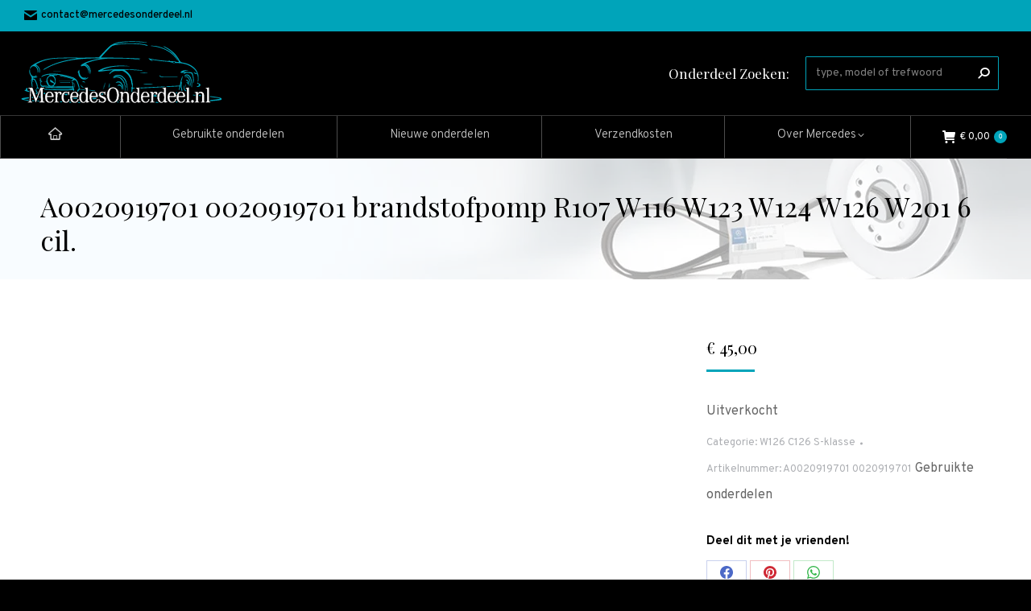

--- FILE ---
content_type: text/html; charset=UTF-8
request_url: https://mercedesonderdeel.nl/part/a0020919701-0020919701-brandstofpomp-r107-w116-w123-w124-w126-w201-6-cil/
body_size: 28507
content:
<!DOCTYPE html>
<!--[if !(IE 6) | !(IE 7) | !(IE 8)  ]><!-->
<html lang="nl-NL" class="no-js">
<!--<![endif]-->
<head>
	<meta charset="UTF-8" />
				<meta name="viewport" content="width=device-width, initial-scale=1, maximum-scale=1, user-scalable=0"/>
			<meta name="theme-color" content="#00a4ba"/>	<link rel="profile" href="https://gmpg.org/xfn/11" />
	    <!-- Predictive Search Widget Template Registered -->
    	<script type="text/template" id="wc_psearch_tempTpl">
    		This\'s temp Template from Predictive Search    	</script>
    <script type="text/template" id="wc_psearch_itemTpl"><div class="ajax_search_content">
	<div class="result_row">
		{{ if ( image_url != null && image_url != '' ) { }}<span class="rs_avatar"><a href="{{= url }}" aria-label="{{= title }}"><img src="{{= image_url }}" /></a></span>{{ } }}
		<div class="rs_content_popup {{ if ( image_url == null || image_url == '' ) { }}no_image{{ } }}">
			<a href="{{= url }}" aria-label="{{= title }}">
				<span class="rs_name">{{= title }}</span>
				{{ if ( type == 'p_sku' && sku != null && sku != '' ) { }}<span class="rs_sku">SKU: <strong>{{= sku }}</strong></span>{{ } }}
				{{ if ( price != null && price != '' ) { }}<span class="rs_price">Prijs: {{= price }}</span>{{ } }}
				{{ if ( stock != null && stock != '' ) { }}<span class="rs_stock">{{= stock }}</span>{{ } }}
			</a>
			{{ if ( addtocart != null && addtocart != '' ) { }}<div class="rs_addtocart">{{= addtocart }}</div>{{ } }}
			<a href="{{= url }}" aria-label="{{= title }}">
				{{ if ( description != null && description != '' ) { }}<span class="rs_description">{{= description }}</span>{{ } }}
			</a>
			{{ if ( categories.length > 0 ) { }}
				<span class="rs_cat posted_in">
					Category:
					{{ var number_cat = 0; }}
					{{ _.each( categories, function( cat_data ) { number_cat++; }}
						{{ if ( number_cat > 1 ) { }}, {{ } }}<a class="rs_cat_link" href="{{= cat_data.url }}">{{= cat_data.name }}</a>
					{{ }); }}
				</span>
			{{ } }}
		</div>
	</div>
</div></script><script type="text/template" id="wc_psearch_footerSidebarTpl"><div rel="more_result" class="more_result">
		<span>See more search results for \'{{= title }}\' in:</span>
		{{ if ( description != null && description != '' ) { }}{{= description }}{{ } }}
</div></script><script type="text/template" id="wc_psearch_footerHeaderTpl"><div rel="more_result" class="more_result">
		<span>See more search results for \'{{= title }}\' in:</span>
		{{ if ( description != null && description != '' ) { }}{{= description }}{{ } }}
</div></script>
    <meta name='robots' content='index, follow, max-image-preview:large, max-snippet:-1, max-video-preview:-1' />

	<!-- This site is optimized with the Yoast SEO plugin v26.8 - https://yoast.com/product/yoast-seo-wordpress/ -->
	<title>A0020919701 0020919701 brandstofpomp R107 W116 W123 W124 W126 W201 6 cil. - mercedesonderdeel.nl</title>
<link data-rocket-preload as="style" href="https://fonts.googleapis.com/css?family=Overpass%3A300%2C400%2C500%2C600%2C700%7CPlayfair%20Display%3A400%2C600%2C700%2Cnormalnormal%7CRoboto%3A400%2C500%2C600%2C700&#038;display=swap" rel="preload">
<link href="https://fonts.googleapis.com/css?family=Overpass%3A300%2C400%2C500%2C600%2C700%7CPlayfair%20Display%3A400%2C600%2C700%2Cnormalnormal%7CRoboto%3A400%2C500%2C600%2C700&#038;display=swap" media="print" onload="this.media=&#039;all&#039;" rel="stylesheet">
<noscript data-wpr-hosted-gf-parameters=""><link rel="stylesheet" href="https://fonts.googleapis.com/css?family=Overpass%3A300%2C400%2C500%2C600%2C700%7CPlayfair%20Display%3A400%2C600%2C700%2Cnormalnormal%7CRoboto%3A400%2C500%2C600%2C700&#038;display=swap"></noscript>
<style id="rocket-critical-css">:root{--wp-admin-theme-color:#007cba;--wp-admin-theme-color-darker-10:#006ba1;--wp-admin-theme-color-darker-20:#005a87}:root{--wp-admin-theme-color:#007cba;--wp-admin-theme-color-darker-10:#006ba1;--wp-admin-theme-color-darker-20:#005a87}#glt-footer,#glt-footer #google_language_translator{display:none!important}#flags{overflow:hidden}#flags ul{margin:0;padding:0}#flags li{float:left!important;margin-bottom:0!important;padding:0!important;border:none!important;list-style:none!important;content:none!important}#flags li:before{content:none!important;border:none!important;background:none!important}#flags a{display:inline-block}#flags.size18 a{width:18px!important;height:14px!important;box-sizing:content-box;-webkit-box-sizing:content-box;-moz-box-sizing:content-box;-o-box-sizing:content-box;-ms-box-sizing:content-box}.flag{padding:1px 0}#flags.size18 a[title="Dutch"]{background:url(https://mercedesonderdeel.nl/wp-content/plugins/google-language-translator/images/flags18.png) -147px -62px no-repeat}#flags.size18 a[title="English"]{background:url(https://mercedesonderdeel.nl/wp-content/plugins/google-language-translator/images/flags18.png) -89px -352px no-repeat}#flags.size18 a[title="French"]{background:url(https://mercedesonderdeel.nl/wp-content/plugins/google-language-translator/images/flags18.png) -118px -91px no-repeat}#flags.size18 a[title="German"]{background:url(https://mercedesonderdeel.nl/wp-content/plugins/google-language-translator/images/flags18.png) -31px -120px no-repeat}#flags.size18 a[title="Portuguese"]{background:url(https://mercedesonderdeel.nl/wp-content/plugins/google-language-translator/images/flags18.png) -118px -265px no-repeat}#flags.size18 a[title="Spanish"]{background:url(https://mercedesonderdeel.nl/wp-content/plugins/google-language-translator/images/flags18.png) -2px -323px no-repeat}button.pswp__button{box-shadow:none!important;background-image:url(https://mercedesonderdeel.nl/wp-content/plugins/woocommerce/assets/css/photoswipe/default-skin/default-skin.png)!important}button.pswp__button,button.pswp__button--arrow--left::before,button.pswp__button--arrow--right::before{background-color:transparent!important}button.pswp__button--arrow--left,button.pswp__button--arrow--right{background-image:none!important}.pswp{display:none;position:absolute;width:100%;height:100%;left:0;top:0;overflow:hidden;-ms-touch-action:none;touch-action:none;z-index:1500;-webkit-text-size-adjust:100%;-webkit-backface-visibility:hidden;outline:0}.pswp *{-webkit-box-sizing:border-box;box-sizing:border-box}.pswp__bg{position:absolute;left:0;top:0;width:100%;height:100%;background:#000;opacity:0;-webkit-transform:translateZ(0);transform:translateZ(0);-webkit-backface-visibility:hidden;will-change:opacity}.pswp__scroll-wrap{position:absolute;left:0;top:0;width:100%;height:100%;overflow:hidden}.pswp__container{-ms-touch-action:none;touch-action:none;position:absolute;left:0;right:0;top:0;bottom:0}.pswp__container{-webkit-touch-callout:none}.pswp__bg{will-change:opacity}.pswp__container{-webkit-backface-visibility:hidden}.pswp__item{position:absolute;left:0;right:0;top:0;bottom:0;overflow:hidden}.pswp__button{width:44px;height:44px;position:relative;background:0 0;overflow:visible;-webkit-appearance:none;display:block;border:0;padding:0;margin:0;float:right;opacity:.75;-webkit-box-shadow:none;box-shadow:none}.pswp__button::-moz-focus-inner{padding:0;border:0}.pswp__button,.pswp__button--arrow--left:before,.pswp__button--arrow--right:before{background:url(https://mercedesonderdeel.nl/wp-content/plugins/woocommerce/assets/css/photoswipe/default-skin/default-skin.png) 0 0 no-repeat;background-size:264px 88px;width:44px;height:44px}.pswp__button--close{background-position:0 -44px}.pswp__button--share{background-position:-44px -44px}.pswp__button--fs{display:none}.pswp__button--zoom{display:none;background-position:-88px 0}.pswp__button--arrow--left,.pswp__button--arrow--right{background:0 0;top:50%;margin-top:-50px;width:70px;height:100px;position:absolute}.pswp__button--arrow--left{left:0}.pswp__button--arrow--right{right:0}.pswp__button--arrow--left:before,.pswp__button--arrow--right:before{content:'';top:35px;background-color:rgba(0,0,0,.3);height:30px;width:32px;position:absolute}.pswp__button--arrow--left:before{left:6px;background-position:-138px -44px}.pswp__button--arrow--right:before{right:6px;background-position:-94px -44px}.pswp__share-modal{display:block;background:rgba(0,0,0,.5);width:100%;height:100%;top:0;left:0;padding:10px;position:absolute;z-index:1600;opacity:0;-webkit-backface-visibility:hidden;will-change:opacity}.pswp__share-modal--hidden{display:none}.pswp__share-tooltip{z-index:1620;position:absolute;background:#fff;top:56px;border-radius:2px;display:block;width:auto;right:44px;-webkit-box-shadow:0 2px 5px rgba(0,0,0,.25);box-shadow:0 2px 5px rgba(0,0,0,.25);-webkit-transform:translateY(6px);-ms-transform:translateY(6px);transform:translateY(6px);-webkit-backface-visibility:hidden;will-change:transform}.pswp__counter{position:absolute;left:0;top:0;height:44px;font-size:13px;line-height:44px;color:#fff;opacity:.75;padding:0 10px}.pswp__caption{position:absolute;left:0;bottom:0;width:100%;min-height:44px}.pswp__caption__center{text-align:left;max-width:420px;margin:0 auto;font-size:13px;padding:10px;line-height:20px;color:#ccc}.pswp__preloader{width:44px;height:44px;position:absolute;top:0;left:50%;margin-left:-22px;opacity:0;will-change:opacity;direction:ltr}.pswp__preloader__icn{width:20px;height:20px;margin:12px}@media screen and (max-width:1024px){.pswp__preloader{position:relative;left:auto;top:auto;margin:0;float:right}}.pswp__ui{-webkit-font-smoothing:auto;visibility:visible;opacity:1;z-index:1550}.pswp__top-bar{position:absolute;left:0;top:0;height:44px;width:100%}.pswp__caption,.pswp__top-bar{-webkit-backface-visibility:hidden;will-change:opacity}.pswp__caption,.pswp__top-bar{background-color:rgba(0,0,0,.5)}.pswp__ui--hidden .pswp__button--arrow--left,.pswp__ui--hidden .pswp__button--arrow--right,.pswp__ui--hidden .pswp__caption,.pswp__ui--hidden .pswp__top-bar{opacity:.001}@font-face{font-family:fontello;src:url(https://mercedesonderdeel.nl/wp-content/themes/dt-the7/fonts/fontello/font/fontello.eot?2136226);src:url(https://mercedesonderdeel.nl/wp-content/themes/dt-the7/fonts/fontello/font/fontello.eot?2136226#iefix) format('embedded-opentype'),url(https://mercedesonderdeel.nl/wp-content/themes/dt-the7/fonts/fontello/font/fontello.woff?2136226) format('woff'),url(https://mercedesonderdeel.nl/wp-content/themes/dt-the7/fonts/fontello/font/fontello.ttf?2136226) format('truetype');font-weight:400;font-style:normal}[class*=" icon-"]:before{font-family:fontello;font-style:normal;font-weight:400;speak:none;display:inline-block;text-decoration:inherit;width:1em;margin-right:.2em;text-align:center;font-variant:normal;text-transform:none;line-height:1em;margin-left:.2em}.icon-home-outline:before{content:'\e926'}figure,header,nav{display:block}*{padding:0;margin:0}html{font-size:100%;-webkit-text-size-adjust:100%;-ms-text-size-adjust:100%}strong{font-weight:700}ul{list-style:none}img{border:0;-ms-interpolation-mode:bicubic}figure,form{margin:0}button,input{font-size:100%;margin:0;vertical-align:baseline}button,input{line-height:normal}button,input[type=submit]{-webkit-appearance:button}button::-moz-focus-inner,input::-moz-focus-inner{border:0;padding:0}.pswp{display:none;position:absolute;width:100%;height:100%;left:0;top:0;-ms-touch-action:none;touch-action:none;z-index:9500;-webkit-text-size-adjust:100%;-webkit-backface-visibility:hidden;outline:0}.pswp::after,.pswp::before{content:' ';display:table}.pswp *{-webkit-box-sizing:border-box;box-sizing:border-box}.pswp__bg{position:absolute;left:0;top:0;width:100%;height:100%;background:#000;opacity:0;-webkit-transform:translateZ(0);transform:translateZ(0);-webkit-backface-visibility:hidden;will-change:opacity}.pswp__scroll-wrap{position:absolute;left:0;top:0;width:100%;height:100%;overflow:hidden}.pswp__container{-ms-touch-action:none;touch-action:none;position:absolute;left:0;right:0;top:0;bottom:0;-webkit-backface-visibility:hidden}.pswp__container{-webkit-touch-callout:none}.pswp__item{position:absolute;left:0;right:0;top:0;bottom:0;overflow:hidden}.pswp__caption .pswp__caption__center{text-align:center}.pswp button.pswp__button{height:43px;background:0 0!important;font-family:icomoon-the7-font;font-size:16px;line-height:1;text-rendering:auto;-webkit-font-smoothing:antialiased;color:#fff;opacity:.5}.pswp button.pswp__button--close{font-size:21px}.pswp__button--close:before{content:"\eb00"}.pswp__button--share:before{content:"\ea04"}.pswp .pswp__button--arrow--left:before,.pswp .pswp__button--arrow--right:before{top:0}.pswp .pswp__button--arrow--left:before{content:"\f052"!important;background:0 0!important}.pswp .pswp__button--arrow--right:before{content:"\f053"!important;background:0 0!important}.pswp .pswp__share-tooltip{border-radius:0}.pswp__share-tooltip:before{content:'';display:block;width:0;height:0;position:absolute;top:-12px;right:15px;border:6px solid transparent;border-bottom-color:#FFF}.pswp__button{position:relative;background:0 0;overflow:visible;-webkit-appearance:none;display:block;border:0;padding:0;margin:0;float:right;opacity:.75;-webkit-box-shadow:none;box-shadow:none}.pswp__button::-moz-focus-inner{padding:0;border:0}.pswp__button,.pswp__button--arrow--left:before,.pswp__button--arrow--right:before{width:44px;height:44px}.pswp__button--fs{display:none}.pswp__button--zoom{display:none}.pswp__button--arrow--left,.pswp__button--arrow--right{background:0 0;top:50%;margin-top:-50px;width:70px;height:100px;position:absolute}.pswp__button--arrow--left{left:0}.pswp__button--arrow--right{right:0}.pswp__button--arrow--left:before,.pswp__button--arrow--right:before{content:'';top:35px;background-color:rgba(0,0,0,.3);height:30px;width:32px;position:absolute}.pswp__button--arrow--left:before{left:6px}.pswp__button--arrow--right:before{left:0;right:6px}.pswp__share-modal{display:block;background:rgba(0,0,0,.5);width:100%;height:100%;top:0;left:0;padding:10px;position:absolute;z-index:1600;opacity:0;-webkit-backface-visibility:hidden;will-change:opacity}.pswp__share-modal--hidden{display:none}.pswp__share-tooltip{min-width:150px;z-index:1620;position:absolute;background:#FFF;top:56px;border-radius:2px;display:block;width:auto;right:44px;-webkit-box-shadow:0 2px 5px rgba(0,0,0,.25);box-shadow:0 2px 5px rgba(0,0,0,.25);-webkit-transform:translateY(6px);-ms-transform:translateY(6px);transform:translateY(6px);-webkit-backface-visibility:hidden;will-change:transform}.pswp__counter{position:absolute;left:0;top:0;height:44px;font-size:13px;line-height:44px;color:#FFF;opacity:.75;padding:0 10px}.pswp__caption{position:absolute;left:0;bottom:0;width:100%;min-height:44px}.pswp__caption__center{text-align:left;max-width:420px;margin:0 auto;font-size:13px;padding:10px;line-height:20px;color:#CCC}.pswp__preloader{width:44px;height:44px;position:absolute;top:0;left:50%;margin-left:-22px;opacity:0;will-change:opacity;direction:ltr}.pswp__preloader__icn{width:20px;height:20px;margin:12px}@media screen and (max-width:1024px){.pswp__preloader{position:relative;left:auto;top:auto;margin:0;float:right}}.pswp__ui{-webkit-font-smoothing:auto;visibility:visible;opacity:1;z-index:1550}.pswp__top-bar{position:absolute;left:0;top:0;height:44px;width:100%}.pswp__caption,.pswp__top-bar{-webkit-backface-visibility:hidden;will-change:opacity}.pswp__caption,.pswp__top-bar{background-color:rgba(0,0,0,.5)}.pswp__ui--hidden .pswp__button--arrow--left,.pswp__ui--hidden .pswp__button--arrow--right,.pswp__ui--hidden .pswp__caption,.pswp__ui--hidden .pswp__top-bar{opacity:.001}.page-inner{-ms-grid-column:1;-ms-grid-row:2;grid-area:page-inner}#main-slideshow,.photo-scroller{-ms-grid-column:1;-ms-grid-row:2;grid-area:slider}.masthead{-ms-grid-column:1;-ms-grid-row:1;grid-area:header}.side-header-v-stroke.masthead,.side-header.masthead{-ms-grid-column:1;grid-area:header-side}.checkout-page-title{grid-area:checkout;-ms-grid-column:1;-ms-grid-row:4}.page-title{-ms-grid-column:1;-ms-grid-row:3;grid-area:title}.fancy-header{-ms-grid-column:1;-ms-grid-row:3;grid-area:fancyheader}.elementor-location-header{grid-area:elementor-header}#main{-ms-grid-column:1;-ms-grid-row:5;grid-area:main}.footer{-ms-grid-column:1;-ms-grid-row:6;grid-area:footer}.responsive-off .sidebar{grid-area:sidebar;-ms-grid-row:1}.responsive-off .content{grid-area:content;-ms-grid-row:1}.content,.wf-wrap{box-sizing:border-box}.wf-wrap{max-width:100%;padding:0 44px;margin:0 auto}.page-title .hgroup{overflow:hidden}.page-title{display:-ms-flexbox;display:-ms-flex;display:flex}.page-title-head{max-width:100%}.page-title.overlay-bg{position:relative}.page-title.overlay-bg .wf-wrap{position:relative;z-index:1}.page-title.overlay-bg:after{position:absolute;left:0;top:0;width:100%;height:100%;content:""}.page-title .wf-wrap{position:relative}.page-title .wf-wrap:after{position:absolute;width:100%;bottom:0;content:""}.page-title.solid-bg .wf-wrap:after{display:none}.page-title>.wf-wrap{display:-ms-flexbox;display:-ms-flex;display:flex;-ms-align-items:center;-ms-flex-align:center;align-items:center;box-sizing:border-box}.title-left>.wf-wrap{-ms-flex-pack:space-between;-ms-justify-content:space-between;justify-content:space-between}.page-title h2{margin:0}.single-share-box{position:relative}.single .single-share-box{margin-top:-5px;margin-bottom:60px}.single .single-share-box:last-child{margin-bottom:0}.share-link-description{display:block;margin-bottom:10px;font-weight:700;text-align:center}.single-share-box .share-buttons{display:-ms-flexbox;display:-ms-flex;display:flex;-ms-flex-pack:center;-ms-justify-content:center;justify-content:center;line-height:0}.single-share-box:not(.show-on-hover) .share-buttons{-ms-flex-flow:row wrap;flex-flow:row wrap}.share-buttons .soc-font-icon{display:none}.single-share-box .share-buttons a{display:inline-block;width:50px;height:30px;min-width:50px;min-height:30px;margin:0 4px 4px 0;border:1px solid;text-transform:none;font-size:16px;line-height:30px;text-decoration:none;text-align:center;box-sizing:border-box}:not(.show-on-hover).single-share-box .share-buttons a .social-text{display:none}.single-share-box .share-buttons a:before{font-family:icomoon-the7-font;speak:none;font-style:normal;font-weight:400;font-variant:normal}.single-share-box .share-buttons a.facebook{border-color:rgba(76,105,199,.3);color:#4c69c7}.single-share-box .share-buttons a.facebook:before{content:"\f106"}.single-share-box .share-buttons a.twitter{border-color:rgba(42,190,235,.3);color:#2abeeb}.single-share-box .share-buttons a.twitter:before{content:"\f127"}.single-share-box .share-buttons a.pinterest{border-color:rgba(207,40,52,.3);color:#cf2834}.single-share-box .share-buttons a.pinterest:before{content:"\f115"}.single-share-box .share-buttons a.linkedin{border-color:rgba(0,123,199,.3);color:#007bc7}.single-share-box .share-buttons a.linkedin:before{content:"\f113"}.single-share-box .share-buttons a.whatsapp{border-color:rgba(54,183,77,.3);color:#36b74d}.single-share-box .share-buttons a.whatsapp:before{content:"\f132"}.sidebar-none .content{width:100%}body{overflow-x:hidden}h1,h2{margin-bottom:10px;clear:both}p{margin-bottom:10px}a{text-decoration:underline}img[class*=attachment-]{max-width:100%;height:auto}.assistive-text{position:absolute!important;clip:rect(1px,1px,1px,1px)}#page{position:relative;overflow:hidden}.main-gradient{display:none}#main{padding:50px 0}.screen-reader-text{clip:rect(1px,1px,1px,1px);height:1px;overflow:hidden;position:absolute!important;width:1px}#page .skip-link{background-color:#f1f1f1;box-shadow:0 0 1px 1px rgba(0,0,0,.2);color:#21759b;display:block;font-size:14px;font-weight:700;left:-9999em;outline:0;padding:15px 23px 14px;text-decoration:none;text-transform:none;top:-9999em}input[type=text]{-webkit-appearance:none;-moz-appearance:none;-ms-appearance:none;appearance:none;outline:0}a.button,button.button,input[type=submit]{position:relative;display:inline-block;text-decoration:none;white-space:nowrap}button.button{border:none}.btn-flat .single_add_to_cart_button.button:after,.btn-flat a.button:after,.btn-flat button.button:after,.btn-flat input[type=submit]:not([name=update_cart]):after{position:absolute;display:block;top:0;left:0;width:100%;height:100%;content:"";border-radius:inherit}.soc-ico{overflow:hidden}.soc-ico a{position:relative;display:-ms-inline-flexbox;display:-ms-inline-flex;display:inline-flex;-ms-align-items:center;-ms-flex-align:center;align-items:center;-ms-flex-pack:center;-ms-justify-content:center;justify-content:center;margin:2px;width:26px;height:26px;line-height:26px;text-align:center;border-radius:50%;box-sizing:border-box;text-decoration:none}.soc-ico a .soc-font-icon{position:relative;z-index:1;font-size:16px}.soc-ico a:after,.soc-ico a:before{position:absolute;top:0;left:0;width:26px;height:26px;content:"";border-radius:inherit}.soc-ico a:before{opacity:1}.soc-ico a:after{opacity:0}.soc-ico a{text-decoration:none}.dt-text-title{grid-area:header;max-width:100%}.dt-text-desc{grid-area:desc;max-width:100%}.icon-with-text-shortcode .text-icon{grid-area:icon;text-decoration:none}.icon-with-text-shortcode .default-btn-shortcode{justify-self:start;grid-area:button}.masthead{position:relative;z-index:102;box-sizing:border-box}.masthead:not(.side-header){display:-ms-flexbox;-ms-flex-direction:column}.top-bar{position:relative;display:-ms-flexbox;display:-ms-flex;display:flex;margin-top:0;box-sizing:border-box}.top-bar-bg,.top-bar:after{position:absolute;bottom:0;left:0;width:100%;height:100%;content:"";box-sizing:content-box}.top-bar:after{height:1px}.top-bar-bg,.top-bar.full-width-line:after{padding:0 1000px;margin-left:-1000px}.top-bar>.mini-widgets{display:-ms-flexbox;display:-ms-flex;display:flex;-ms-align-items:center;-ms-flex-align:center;align-items:center;-ms-flex:1 1 auto;flex:1 1 auto;-ms-justify-content:flex-start;justify-content:flex-start;-ms-flex-pack:start;-ms-flex-flow:row wrap;flex-flow:row wrap}.top-bar .mini-widgets.right-widgets,.top-bar .mini-widgets:last-child{-ms-justify-content:flex-end;justify-content:flex-end;-ms-flex-pack:end}.top-bar *{font-size:inherit;line-height:inherit}.top-bar a{text-decoration:none}.branding{line-height:0;font-size:0}.branding>a{display:block}.branding a img,.branding img{max-width:100%;height:auto}.branding .mobile-logo{display:none}.masthead .mini-widgets>*{display:inline-block;margin-left:10px;margin-right:10px}.masthead:not(.side-header) .mini-widgets>:first-child{margin-left:0}.masthead:not(.side-header) .mini-widgets>:last-child{margin-right:0}.mini-contacts{position:relative;margin:0}.masthead .mini-contacts{display:-ms-inline-flexbox;display:-ms-inline-flex;display:inline-flex;-ms-align-items:center;-ms-flex-align:center;align-items:center}.mini-contacts i{margin-right:5px}.masthead .mini-search{position:relative;display:inline-block;vertical-align:middle;z-index:10;max-width:100%}.searchform{position:relative;z-index:3;max-width:100%}.searchform .field{max-width:100%;border-style:solid;box-sizing:border-box}.mini-search input[type=text]{margin-bottom:0}.mini-search .search-icon{text-decoration:none;background-repeat:no-repeat;background-position:center center}.mini-search .search-icon{display:-ms-flexbox;display:-ms-flex;display:flex;-ms-align-items:center;-ms-flex-align:center;align-items:center}.masthead .mini-search .searchsubmit{display:none}.animate-search-width .searchform{overflow:hidden}.animate-search-width .search-icon{position:absolute;-ms-flex-pack:center;-ms-justify-content:center;justify-content:center;top:0;right:0;height:100%;width:100%}.masthead .soc-ico{display:inline-block;vertical-align:middle}.text-area{position:relative;display:inline-block;vertical-align:middle}.text-area>p{margin-bottom:0}.masthead .soc-ico a{line-height:22px}.microwidget-btn{position:relative;max-width:100%;text-decoration:none}.masthead .mini-widgets .microwidget-btn{display:-ms-inline-flexbox;display:-ms-inline-flex;display:inline-flex;-ms-align-items:center;-ms-flex-align:center;align-items:center}.microwidget-btn>span{position:relative;z-index:1}.microwidget-btn:after,.microwidget-btn:before{position:absolute;top:0;left:0;width:100%;height:100%;content:"";border-radius:inherit;-webkit-backface-visibility:hidden}.microwidget-btn:before{opacity:1}.microwidget-btn:after{opacity:0}.dt-close-mobile-menu-icon{position:relative}.dt-close-mobile-menu-icon:after,.dt-close-mobile-menu-icon:before{position:absolute;top:0;left:0;width:100%;height:100%;content:"";border-radius:inherit;box-sizing:border-box}.dt-close-mobile-menu-icon:after{opacity:0}.dt-close-mobile-menu-icon:before{opacity:1}.main-nav>li{position:relative;display:-ms-flexbox;display:-ms-flex;display:flex}.main-nav>li>a{text-decoration:none}.main-nav>li>a{position:relative;display:-ms-flexbox;display:-ms-flex;display:flex;-ms-align-items:center;-ms-flex-align:center;align-items:center}.main-nav.level-arrows-on>li.has-children>a{position:relative}.main-nav .menu-item a i[class^=fa],.mobile-main-nav .menu-item a i[class^=fa]{margin-right:6px}.menu-text{display:block}.top-header .main-nav.level-arrows-on>li.has-children>a .menu-text{position:relative;padding-right:10px;display:inline-block;vertical-align:top}.top-header .main-nav .menu-text:after{position:absolute;top:50%;margin-top:-4px;right:0;width:8px;height:8px}.top-header .main-nav.level-arrows-on>li.has-children>a .menu-text:after{content:"\f005";font-family:icomoon-the7-font;speak:none;font-style:normal;font-weight:400;font-variant:normal;text-transform:none;font-size:8px;line-height:1;text-align:center}.from-centre-line>li>a>span{position:relative;display:block}.from-centre-line>li>a .menu-item-text:before{position:absolute;visibility:hidden;left:0;bottom:-5px;width:100%;height:2px;background-color:#000;content:"";transform:scaleX(0);opacity:.85}.sub-nav{position:absolute;visibility:hidden;z-index:200;top:100%;left:0;width:240px;opacity:0}.sub-nav{padding:0;box-shadow:0 0 4px rgba(0,0,0,.2);box-sizing:border-box}.sub-nav>li{position:relative;display:block;box-sizing:border-box}.sub-nav li:first-child:before{display:none}.sub-nav>li>a{position:relative;display:-ms-flexbox;display:-ms-flex;display:flex;-ms-align-items:center;-ms-flex-align:center;align-items:center;-ms-align-content:center;align-content:center;-ms-flex-line-pack:center;text-decoration:none}.sub-nav li a{box-sizing:border-box}.dt-mobile-header .sub-nav>li,.mobile-main-nav>li{display:-ms-flexbox;display:-ms-flex;display:flex;-ms-flex-flow:row wrap;flex-flow:row wrap}.dt-mobile-header .mobile-main-nav>li>.sub-nav{position:relative;display:none;top:0;left:0;width:100%;padding:0;visibility:visible;opacity:1;z-index:auto}.mobile-main-nav .sub-nav{background:0 0;box-shadow:none}.dt-mobile-header{position:fixed;top:0;height:100%;min-height:100%;width:500px;max-width:100%;z-index:9602;box-sizing:border-box;background-color:grey;transform:translate3d(-100%,0,0);overflow:hidden}.right-mobile-menu .dt-mobile-header{right:0;transform:translate3d(100%,0,0)}html:not(.touchevents) .dt-mobile-header::-webkit-scrollbar{width:13px}html:not(.touchevents) .dt-mobile-header::-webkit-scrollbar-thumb{border-radius:10px;background-color:#1ebac8;border:4px solid #fff;box-sizing:border-box}.mobile-mini-widgets-in-menu{display:none}.mobile-mini-widgets-in-menu{padding:30px 0}.mobile-main-nav{display:-ms-flexbox;display:-ms-flex;display:flex;-ms-flex-flow:column nowrap;flex-flow:column nowrap;-ms-flex:10 1 auto;flex:10 1 auto}.mobile-main-nav>li{position:relative;display:-ms-flexbox;display:-ms-flex;display:flex}.mobile-menu-show-divider .mobile-main-nav>li:before{content:"";position:absolute;top:-.5px;height:0;width:100%;max-width:100%;left:0}.mobile-menu-show-divider .mobile-main-nav>li:first-child:before{display:none}.mobile-main-nav>li>a{text-decoration:none;position:relative;display:-ms-flexbox;display:-ms-flex;display:flex;-ms-align-items:center;-ms-flex-align:center;align-items:center;padding:10px 30px 10px 0;-ms-flex-positive:1;-ms-flex-grow:1;flex-grow:1}.mobile-main-nav .menu-item a i{margin-right:6px}.mobile-main-nav .sub-nav{margin-left:20px}#page #mobile-menu .sub-nav li{padding:0;width:100%}#page .mobile-main-nav .sub-nav{width:100%}.mobile-main-nav .sub-nav>li>a{padding:10px 30px 10px 0;margin:0;-ms-flex-positive:1;-ms-flex-grow:1;flex-grow:1}.dt-close-mobile-menu-icon{display:-ms-inline-flexbox;display:-ms-inline-flex;display:inline-flex;-ms-align-items:center;-ms-flex-align:center;align-items:center;-ms-flex-pack:center;-ms-justify-content:center;justify-content:center;position:absolute;top:0;z-index:9999;opacity:0;min-width:12px;min-height:12px}.dt-close-mobile-menu-icon .close-line-wrap{position:relative;width:22px;height:100%}.fade-big-mobile-menu-close-icon .dt-close-mobile-menu-icon .close-line-wrap{width:26px;height:26px}.dt-close-mobile-menu-icon span{position:relative;display:block;margin:0;z-index:2}.dt-close-mobile-menu-icon .close-line{display:inline-block;transform-origin:50% 50%;width:22px;height:2px;position:absolute;left:0;content:''}.dt-close-mobile-menu-icon .close-line:nth-child(2){display:none}.fade-big-mobile-menu-close-icon .dt-close-mobile-menu-icon .close-line{width:26px;height:1px;top:50%;margin-top:-1px}.dt-close-mobile-menu-icon .close-line:after,.dt-close-mobile-menu-icon .close-line:before{position:absolute;top:0;left:0;width:100%;height:100%;content:"";border-radius:inherit;box-sizing:border-box}.dt-close-mobile-menu-icon .close-line:after{opacity:0}.dt-close-mobile-menu-icon .close-line:before{opacity:1}.dt-close-mobile-menu-icon .close-line:first-child{transform:rotate3d(0,0,1,45deg)}.dt-close-mobile-menu-icon .close-line:last-child{transform:rotate3d(0,0,1,-45deg)}body #load{display:block;height:100%;overflow:hidden;position:fixed;width:100%;z-index:9901}.load-wrap{width:100%;height:100%;background-position:center center;background-repeat:no-repeat;text-align:center;display:-ms-flexbox;display:-ms-flex;display:flex;-ms-align-items:center;-ms-flex-align:center;align-items:center;-ms-flex-flow:column wrap;flex-flow:column wrap;-ms-flex-pack:center;-ms-justify-content:center;justify-content:center}.scroll-top{position:fixed;display:-ms-flexbox;display:-ms-flex;display:flex;-ms-align-items:center;-ms-flex-align:center;align-items:center;-ms-flex-pack:center;-ms-justify-content:center;justify-content:center;right:10px;bottom:10px;width:40px;height:40px;opacity:0;z-index:-1;filter:alpha(opacity=0);-ms-filter:"progid:DXImageTransform.Microsoft.Alpha(Opacity=0)";text-decoration:none;background-color:#000;background-color:rgba(0,0,0,.2)}.scroll-top:before{content:"\f0290";font-family:icomoon-the7-font;speak:none;font-style:normal;font-weight:400;font-variant:normal;text-transform:none;font-size:20px;line-height:1;color:#fff}.hidden{display:none;opacity:0}@font-face{font-family:icomoon-the7-font;src:url(https://mercedesonderdeel.nl/wp-content/themes/dt-the7/fonts/icomoon-the7-font/icomoon-the7-font.ttf?wi57p5) format('truetype'),url(https://mercedesonderdeel.nl/wp-content/themes/dt-the7/fonts/icomoon-the7-font/icomoon-the7-font.woff?wi57p5) format('woff');font-weight:400;font-style:normal}[class*=icomoon-the7-],[class*=the7-mw-],[class^=soc-font-],[class^=icomoon-the7-],[class^=the7-mw-]{font-family:icomoon-the7-font!important;speak:none;font-style:normal;font-weight:400;font-variant:normal;text-transform:none;line-height:1;-webkit-font-smoothing:antialiased;-moz-osx-font-smoothing:grayscale}[class*=the7-mw-]:before,[class^=the7-mw-]:before{font-family:inherit!important;margin:0!important}.the7-mw-icon-mail-bold:before{content:"\e001"}.icomoon-the7-font-the7-phone-06:before{content:"\e106"}.icomoon-the7-font-the7-cart-04:before{content:"\e204"}.the7-mw-icon-search-bold:before{content:"\ec051"}.facebook .soc-font-icon:before{content:"\f106"}.instagram .soc-font-icon:before{content:"\f111"}.linkedin .soc-font-icon:before{content:"\f113"}.pinterest .soc-font-icon:before{content:"\f115"}.twitter .soc-font-icon:before{content:"\f127"}.whatsapp .soc-font-icon:before{content:"\f132"}.content h1,.content h2{clear:none}.masthead:not(.side-header){max-width:100%}.masthead:not(.side-header):not(.side-header-v-stroke):not(.side-header-menu-icon){box-sizing:border-box}@media all and (-ms-high-contrast:none),(-ms-high-contrast:active){.masthead:not(.side-header):not(.mixed-header){display:-ms-flexbox;-ms-flex-direction:column;-ms-align-content:space-between;align-content:space-between;-ms-flex-pack:center;-ms-justify-content:center;justify-content:center}.masthead:not(.side-header):not(.mixed-header) .top-bar,.masthead:not(.side-header):not(.mixed-header) .header-bar{width:100%}.masthead .header-bar{box-sizing:border-box}}.masthead:not(.side-header) .header-bar{position:relative;display:-ms-flexbox;display:-ms-flex;display:flex;-ms-align-items:stretch;-ms-flex-align:stretch;align-items:stretch;-ms-align-content:stretch;align-content:stretch;-ms-flex-line-pack:stretch;-ms-flex-pack:space-between;-ms-justify-content:space-between;justify-content:space-between;-ms-flex-pack:justify}.masthead:not(.side-header) .main-nav{display:-ms-flexbox;display:-ms-flex;display:flex;-ms-flex-flow:row wrap;flex-flow:row wrap;-ms-align-items:center;-ms-flex-align:center;align-items:center}.masthead:not(.side-header).full-height .main-nav{-ms-align-items:stretch;-ms-flex-align:stretch;align-items:stretch;-ms-align-content:stretch;align-content:stretch}.masthead:not(.side-header).full-height .header-bar .main-nav>li>a,.masthead:not(.side-header) .header-bar .main-nav>li>a{display:flex;display:-ms-flexbox;display:-ms-flex;-ms-align-content:center;align-content:center;-ms-flex-line-pack:stretch}.masthead:not(.side-header).dividers.justify .main-nav>li{-ms-flex-positive:1;-ms-flex-grow:1;flex-grow:1;-ms-flex-pack:center;-ms-justify-content:center;justify-content:center}.masthead:not(.side-header).dividers .main-nav>li:not(.dt-mega-menu){position:relative}.masthead:not(.side-header).dividers .main-nav>li:before,.masthead:not(.side-header).dividers.surround .main-nav>li:last-child:after{content:"";position:absolute;left:-0.5px;width:0;border-right:solid 1px yellow;height:100%;max-height:100%;top:50%;transform:translateY(-50%)}.masthead:not(.side-header).dividers .main-nav>li:first-child:before{display:none}.masthead:not(.side-header).dividers.surround .main-nav>li:first-child:before{display:block}.masthead:not(.side-header).dividers.surround .main-nav>li:last-child:after{left:auto;right:-0.5px}.masthead:not(.side-header).full-height .main-nav>li>a{-ms-flex-positive:1;-ms-flex-grow:1;flex-grow:1;-ms-flex-pack:center;-ms-justify-content:center;justify-content:center}.classic-header .header-bar{-ms-flex-flow:row wrap;flex-flow:row wrap}.masthead.classic-header .header-bar{-ms-align-items:flex-end;-ms-flex-align:flex-end;align-items:flex-end;-ms-flex-align:end}.classic-header .branding,.classic-header .navigation{-ms-flex:1 1 100%;flex:1 1 100%;-ms-flex-positive:1;-ms-flex-negative:1;-ms-flex-preferred-size:100%;display:-ms-flexbox;display:-ms-flex;display:flex;-ms-flex-flow:row wrap;flex-flow:row wrap;-ms-align-items:center;-ms-flex-align:center;align-items:center}.classic-header .navigation{position:relative}.classic-header .navigation:before{position:absolute;top:0;left:0;width:100%;height:1px;content:""}.classic-header.full-width-line .navigation:before{padding:0 1000px;margin-left:-1000px}.classic-header.widgets .branding .mini-widgets{display:-ms-flexbox;display:-ms-flex;display:flex;-ms-align-items:center;-ms-flex-align:center;align-items:center}.classic-header .branding .mini-widgets:last-child{-ms-flex-pack:flex-end;-ms-justify-content:flex-end;justify-content:flex-end;-ms-flex-pack:end}.classic-header .navigation>.mini-widgets{display:-ms-flexbox;display:-ms-flex;display:flex;-ms-align-items:center;-ms-flex-align:center;align-items:center;-ms-flex-pack:flex-end;-ms-justify-content:flex-end;justify-content:flex-end;-ms-flex-pack:end}.classic-header:not(.logo-center) .branding .mini-widgets{-ms-flex-positive:1;-ms-flex-grow:1;flex-grow:1}.classic-header.justify .main-nav{-ms-flex-positive:10;-ms-flex-grow:10;flex-grow:10;-ms-flex-pack:space-between;-ms-justify-content:space-between;justify-content:space-between;-ms-flex-pack:justify}.classic-header.justify .main-nav>li{-ms-flex-positive:1;-ms-flex-grow:1;flex-grow:1;-ms-flex-pack:flex-end;-ms-justify-content:flex-end;justify-content:flex-end;-ms-flex-pack:end}.classic-header.justify .main-nav>li>a{display:flex;display:-ms-flexbox;display:-ms-flex;-ms-align-items:center;-ms-flex-align:center;align-items:center}.classic-header.justify.widgets .main-nav>li{-ms-flex-positive:1;-ms-flex-grow:1;flex-grow:1;-ms-flex-pack:center;-ms-justify-content:center;justify-content:center}.classic-header.justify.widgets .main-nav>li{-ms-flex-positive:1;-ms-flex-grow:1;flex-grow:1;-ms-flex-pack:center;-ms-justify-content:center;justify-content:center}:root{--the7-base-border-radius:0px;--the7-accent-color:#00a4ba;--the7-title-color:#000000;--the7-filter-pointer-border-width:2px;--the7-filter-pointer-bg-radius:100px;--the7-general-border-radius:0px;--the7-text-big-line-height:28px;--the7-text-big-font-size:16px;--the7-button-normal-bg-color:#00a4ba;--the7-button-hover-bg-color:#000000;--the7-big-button-border-radius:1px;--the7-medium-button-border-radius:1px;--the7-small-button-border-radius:1px}html,body{font:normal 16px / 28px "Overpass",Helvetica,Arial,Verdana,sans-serif;word-spacing:normal;color:#666666}#main .wf-wrap,.page-title .wf-wrap{padding:0 50px 0 50px}.masthead:not(.side-header):not(.side-header-menu-icon) .header-bar{max-width:calc(1300px - 30px - 0px);margin:0 auto}.page-title .wf-wrap:after{width:calc(1300px - 50px - 50px);max-width:calc(100% - 50px - 50px)}h1{color:#000000;font:normal 36px / 45px "Playfair Display",Helvetica,Arial,Verdana,sans-serif;text-transform:none}@media (max-width:1020px){h1{font-size:34px;line-height:43px}}@media (max-width:778px){h1{font-size:24px;line-height:32px}}h2,h1.entry-title{color:#000000;font:normal 34px / 44px "Playfair Display",Helvetica,Arial,Verdana,sans-serif;text-transform:none}h2.entry-title{color:#000000;font:normal 24px / 34px "Playfair Display",Helvetica,Arial,Verdana,sans-serif;text-transform:none}h1,h2,h1.entry-title,h2.entry-title{color:#000000}a{color:#00adef}#main>.wf-wrap{width:1300px}#main{padding:70px 0 70px 0}#main>.wf-wrap{padding:0 50px 0 50px}body{background:#000000 none no-repeat fixed center center;background-size:cover}#page{background:#ffffff none repeat center top;background-size:auto}#mobile-menu{border-radius:0px}.top-bar-bg{background:#202020 none repeat center center}.top-bar.full-width-line:after{border-bottom:1px solid rgba(255,255,255,0)}.top-bar{min-height:36px;padding:10px 30px 10px 30px}.masthead:not(.side-header):not(.side-header-menu-icon) .top-bar{max-width:calc(1300px);margin:0 auto}.top-bar,.top-bar a:not(.wpml-ls-link):not(.wpml-ls-item-toggle){color:#d8d8d8}.masthead .top-bar .mini-contacts,.masthead .top-bar .text-area{font:500 13px / 19px "Overpass",Helvetica,Arial,Verdana,sans-serif;text-transform:none}.masthead .top-bar .soc-ico a,.masthead .top-bar .soc-ico{line-height:19px}.branding>a{padding:10px 5px 15px 25px}.mini-search input.field{font:14px / 18px "Overpass",Helvetica,Arial,Verdana,sans-serif;min-height:40px;height:auto;line-height:40px;width:240px;border-width:1px;border-color:#00a4ba;border-radius:1px;background:#000000;padding:0 12px 0 12px}.mini-search .searchform:not(.search-icon-disabled) input.field{padding-right:12px}.animate-search-width .search-icon{width:14px}.mini-search .search-icon i{color:#ffffff}.searchform input::-moz-placeholder{color:#ffffff!important;opacity:1}.searchform input[type=text]{color:#ffffff}.mini-search .search-icon{right:12px}.mini-search .search-icon i{font-size:14px}.masthead .mini-search input[type="text"]::-moz-placeholder{color:#ffffff}.mini-search .search-icon{color:#ffffff}.mini-contacts{text-decoration:none;font:normal 13px / 17px "Overpass",Helvetica,Arial,Verdana,sans-serif;color:#ffffff}.mini-contacts i{font-size:16px;color:#ffffff}.masthead .top-bar .mini-contacts{color:#d8d8d8}.masthead .top-bar .mini-contacts i{font-size:16px;color:#00a4ba}.masthead .mini-widgets .soc-ico a{width:26px;height:26px;margin:0 2.5px;line-height:26px;border-radius:100px}.masthead .mini-widgets .soc-ico a:before,.masthead .mini-widgets .soc-ico a:after{width:26px;height:26px}.masthead .mini-widgets .soc-ico a:first-child{margin-left:0}.masthead .mini-widgets .soc-ico a:last-child{margin-right:0}.masthead .soc-ico .soc-font-icon{font-size:16px;line-height:26px}.masthead .soc-ico.custom-bg a:before{background-color:rgba(0,0,0,0.07)}.masthead .soc-ico.hover-accent-bg a:after{background-color:#00a4ba;background-image:none}.masthead .mini-widgets .soc-ico a:not(:hover) .soc-font-icon{color:#00a4ba;color:#00a4ba!important;background:none!important}.text-area{font:normal 13px / 17px "Overpass",Helvetica,Arial,Verdana,sans-serif;color:#ffffff}.branding .text-area{font:normal normal 17px / 21px "Playfair Display",Helvetica,Arial,Verdana,sans-serif;color:#ffffff}.top-bar .text-area{color:#d8d8d8}.header-elements-button-1{font:14px / 18px "Playfair Display",Helvetica,Arial,Verdana,sans-serif;padding:7px 12px 10px 12px;border-radius:0px}.header-elements-button-1:not(:hover) span{color:#ffffff}.header-elements-button-1.border-on:before{box-shadow:inset 0px 0px 0px 1px #00a4ba}.header-elements-button-1.microwidget-btn-hover-bg-on:after{background:#00a4ba;background:-webkit-linear-gradient();background:linear-gradient()}.header-elements-button-1.hover-border-on:after{box-shadow:inset 0px 0px 0px 1px #00a4ba}.masthead:not(.side-header).dividers .main-nav>li:before,.masthead:not(.side-header).dividers.surround .main-nav>li:last-child:after{border-color:rgba(255,255,255,0.3);height:100%;border-width:1px}.main-nav>li>a{margin:10px 8px 15px 8px;padding:4px 4px 4px 4px}.top-header .outside-item-custom-margin.main-nav>li:first-child>a{margin-left:0px}.top-header .outside-item-custom-margin.main-nav>li:last-child>a{margin-right:0px}.main-nav>li>a .menu-text{font:normal 300 15px / 19px "Overpass",Helvetica,Arial,Verdana,sans-serif;text-transform:none}.main-nav.level-arrows-on>li.has-children>a .menu-item-text{line-height:19px}.main-nav>li:not(.wpml-ls-item)>a .menu-text{color:#c6c6c6}.main-nav>li:not(.wpml-ls-item)>a{color:#c6c6c6}.top-header .main-nav.level-arrows-on>li.has-children>a .menu-text:after{color:#c6c6c6}.from-centre-line>li>a .menu-item-text:before{bottom:-5px;height:1px;background-color:#00a4ba;background:#00a4ba;background:-webkit-linear-gradient();background:linear-gradient()}li:not(.dt-mega-menu) .sub-nav{width:292px}.sub-nav{background-color:rgba(0,0,0,0.84);padding:9px 10px 9px 10px}.main-nav .sub-nav>li>a .menu-text{font:300 15px / 19px "Overpass",Helvetica,Arial,Verdana,sans-serif;text-transform:none}.main-nav .sub-nav>li:not(.wpml-ls-item)>a .menu-text{color:#ffffff}.main-nav .sub-nav>li:not(.wpml-ls-item)>a{color:#ffffff}.main-nav .sub-nav>li>a{margin:0px 0px 2px 0px;padding:10px 10px 10px 10px}.dt-mobile-header{background-color:#000000;width:280px}html:not(.touchevents) .dt-mobile-header::-webkit-scrollbar-thumb{background:rgba(255,255,255,0.2);border-color:#000000}html:not(.touchevents) .dt-mobile-header::-webkit-scrollbar-track{background-color:#000000}.right-mobile-menu-close-icon .dt-close-mobile-menu-icon{right:0}.mobile-main-nav>li>a{padding:10.4px 25px 10.4px 0}.mobile-menu-show-divider .mobile-main-nav>li>a{padding:15.2px 25px 15.2px 0}.mobile-main-nav>li>.sub-nav:last-child{margin-bottom:16px}.mobile-main-nav li>a .menu-text{font:16px / 20px "Playfair Display",Helvetica,Arial,Verdana,sans-serif;color:#ffffff;text-transform:none}.mobile-main-nav>.menu-item>a i[class^="fa"]{font-size:16px}.mobile-main-nav li>a{color:#ffffff}.mobile-main-nav>li.has-children>a:after{color:rgba(255,255,255,0.17)}.mobile-menu-show-divider .mobile-main-nav>li:before{border-bottom:1px solid rgba(51,51,51,0.12)}.mobile-main-nav .sub-nav>li>a,#page .mobile-main-nav .sub-nav li{padding:5.2px 0px 5.2px 0}.dt-mobile-header .mobile-main-nav li .sub-nav>li>a .menu-text{font:500 13px / 17px "Roboto",Helvetica,Arial,Verdana,sans-serif;color:#ffffff;text-transform:none}.mobile-main-nav .sub-nav li>a .menu-text{font-size:9px;line-height:13px}.mobile-main-nav>li.has-children>a{max-width:calc(100% - 55px)}.dt-close-mobile-menu-icon{padding:5px 5px 5px 5px;margin:15px 0px 0px 0px;border-radius:0px}.mobile-hamburger-close-bg-enable .dt-close-mobile-menu-icon:before{background-color:#00a4ba}.mobile-hamburger-close-bg-hover-enable .dt-close-mobile-menu-icon:after{background-color:#00a4ba}.dt-close-mobile-menu-icon span:after{background-color:#00a4ba;background:#ffffff!important}.dt-close-mobile-menu-icon span:before{background-color:#00a4ba;background:#ffffff!important}.masthead:not(.side-header):not(.side-header-v-stroke):not(.side-header-menu-icon) .header-bar{padding:0 30px 0 0px}.masthead:not(.mixed-header){background:#000000 none repeat center center;background-size:auto}.masthead.content-width-line-decoration:not(.mixed-header):not(.side-header):not(.masthead-mobile-header):not(#phantom) .header-bar{padding-bottom:1px}.masthead.content-width-line-decoration:not(.mixed-header):not(.side-header):not(.masthead-mobile-header):not(#phantom) .header-bar:after{position:absolute;bottom:0;left:auto;right:auto;content:"";width:calc(100% - 30px - 0px);height:1px;background:rgba(255,255,255,0.11)}.page-title .wf-wrap{min-height:150px;padding-top:20px;padding-bottom:10px}.page-title .wf-wrap:after{border-bottom:6px double rgba(51,51,51,0.11)}.page-title.solid-bg{background-color:rgba(0,0,0,0.04)}.page-title.solid-bg.bg-img-enabled{background-image:url(https://mercedesonderdeel.nl/wp-content/uploads/2021/01/slide-002.jpg);background-repeat:no-repeat;background-position:center center;background-size:cover}.page-title.overlay-bg:after{background:rgba(255,255,255,0.65)}.page-title>.wf-wrap{width:1300px}#page .page-title .entry-title{font:normal 34px / 42px "Playfair Display",Helvetica,Arial,Verdana,sans-serif;color:#000000;text-transform:none}.share-link-description{font-size:15px;line-height:27px}.share-link-description{color:#000000}button.button,a.button{font:normal 700 15px / 17px "Overpass",Helvetica,Arial,Verdana,sans-serif;text-transform:none;border-radius:var(--the7-medium-button-border-radius);border:0px solid #00a4ba;padding:12px 18px 12px 18px}input[type="submit"]:not([name="update_cart"]){color:#ffffff;background-color:#00a4ba;background:#00a4ba;background:-webkit-linear-gradient();background:linear-gradient()}button.button,a.button:not(.edd-submit){color:#ffffff;background-color:#00a4ba;background:#00a4ba;background:-webkit-linear-gradient();background:linear-gradient()}input::-webkit-input-placeholder{color:rgba(139,141,148,0.5)}input:-moz-placeholder{color:rgba(139,141,148,0.5)}input[type="text"]{color:#8b8d94;border-top-width:1px;border-right-width:1px;border-bottom-width:1px;border-left-width:1px;padding:5px 15px 5px 15px;border-color:rgba(51,51,51,0.11);background-color:#fdfdfd;border-radius:2px}input[type="text"]{height:40px}input[type="submit"]:not([name="update_cart"]):not(.woocommerce-widget-layered-nav-dropdown__submit){font:normal 700 15px / 17px "Overpass",Helvetica,Arial,Verdana,sans-serif;text-transform:none;border-radius:var(--the7-medium-button-border-radius);padding:12px 18px 12px 18px;min-height:40px;line-height:40px;padding-top:0;padding-bottom:0}.scroll-top{border-radius:0px}input[type="text"]{font:normal 15px / 27px "Overpass",Helvetica,Arial,Verdana,sans-serif;font-size:15px}.pswp button.pswp__button--arrow--left,.pswp button.pswp__button--arrow--right,.pswp .pswp__button--arrow--left:before,.pswp .pswp__button--arrow--right:before{font-size:62px;line-height:62px;min-height:62px}.masthead:not(.side-header):not(.mixed-header) .header-bar{min-height:150px}.classic-header.full-width-line .navigation{padding-top:1px}.classic-header.full-width-line .navigation:before{height:1px;background-color:rgba(255,255,255,0.21)}.classic-header .branding .mini-widgets{padding:0px 0px 0px 0px}.classic-header .branding .mini-widgets:last-child{padding:0px 0px 0px 0px}.classic-header .navigation>.mini-widgets{padding:0px 0px 0px 40px}.classic-header .navigation{margin:0px 0 0px 0}.woocommerce button,button,input[type="submit"],a.button,button.button{-webkit-appearance:none;outline:none}.woocommerce div.product form.cart::after{clear:both}.woocommerce div.product div.images img{display:block;width:100%;height:auto;box-shadow:none}.woocommerce div.product div.images.woocommerce-product-gallery{position:relative}.pswp{z-index:999999}button.pswp__button{box-shadow:none!important;background-image:url(https://mercedesonderdeel.nl/wp-content/themes/dt-the7/css-lite/images/default-skin.png)!important}button.pswp__button,button.pswp__button--arrow--left::before,button.pswp__button--arrow--right::before{background-color:transparent!important}button.pswp__button--arrow--left,button.pswp__button--arrow--right{background-image:none!important}.shopping-cart-inner strong{font-weight:normal}.entry-summary .product_meta>span,.entry-summary .product_meta>span a{color:#adafb3}.product .summary.entry-summary .price{color:#000000}.single_add_to_cart_button.button{font:700 15px / 17px "Overpass",Helvetica,Arial,Verdana,sans-serif;text-transform:none;border-radius:var(--the7-medium-button-border-radius);padding:12px 18px 12px 18px;min-height:40px;border:0px solid #00a4ba;line-height:40px;padding-top:0;padding-bottom:0}#page .button.view-cart,#page .button.checkout{font:700 15px / 17px "Overpass",Helvetica,Arial,Verdana,sans-serif;text-transform:none;border-radius:var(--the7-small-button-border-radius);padding:11px 14px 12px 14px}.product:not(.elementor) .woocommerce-tabs .panel>h2{font:24px / 34px "Playfair Display",Helvetica,Arial,Verdana,sans-serif;text-transform:none}.shopping-cart{position:relative}.masthead .shopping-cart{display:-ms-flexbox;display:-ms-flex;display:flex;flex-flow:column wrap}.shopping-cart-wrap{position:absolute;top:100%;z-index:200;visibility:hidden;opacity:0}.masthead .shopping-cart-wrap{top:calc(100% + 10px)}.shopping-cart-inner{font:15px / 27px "Overpass",Helvetica,Arial,Verdana,sans-serif;text-transform:none}.shopping-cart-inner{position:relative;display:flex;flex-flow:column wrap;width:240px;padding:15px 20px 10px;background-color:#ffffff;text-align:left;box-sizing:border-box;-webkit-filter:drop-shadow(0px 0px 4px rgba(0,0,0,0.2));filter:drop-shadow(0px 0px 4px rgba(0,0,0,0.2));-webkit-backface-visibility:hidden;-webkit-transform:translate3d(0,0,0)}@media all and (-ms-high-contrast:none){.shopping-cart-inner{box-shadow:0px 0px 4px rgba(0,0,0,0.2)}}.shopping-cart-inner:before{position:absolute;top:-7px;left:20px;width:0;height:0;border-left:5px solid transparent;border-right:5px solid transparent;border-bottom:7px solid red;border-bottom-color:#ffffff;content:''}.masthead .shopping-cart-inner,.masthead .shopping-cart-inner *,.masthead .shopping-cart-inner .amount{color:#000000!important}.buttons.top-position{display:none}.product_list_widget.cart_list{overflow:hidden;margin-bottom:15px;clear:both}.product_list_widget.cart_list.empty{margin-bottom:5px}.shopping-cart-inner .cart_list.empty li{padding:0}.shopping-cart-inner strong{color:rgba(0,0,0,0.5)!important}.shopping-cart-inner .total{margin-bottom:20px}.masthead .shopping-cart-inner a.button{color:#ffffff!important}.shopping-cart .buttons a.button,.buttons a.button{text-decoration:none!important}.wc-ico-cart{position:relative;white-space:nowrap;text-decoration:none;line-height:1!important;display:-ms-inline-flexbox;display:-ms-inline-flex;display:inline-flex;-ms-align-items:center;-ms-flex-align:center;align-items:center;font:13px / 17px "Overpass",Helvetica,Arial,Verdana,sans-serif;color:#ffffff}.wc-ico-cart i{margin-right:5px;font-size:16px;color:#ffffff}.wc-ico-cart>.counter{position:relative;display:inline-block;margin-left:10px;padding:1px;min-width:14px;min-height:14px;background-color:#00a4ba;text-align:center;font-size:8px;font-family:Tahoma,Arial,sans-serif!important;line-height:14px;letter-spacing:normal;font-weight:normal;font-style:normal}.round-counter-style .wc-ico-cart>.counter{margin-left:5px;border-radius:50%}.wc-ico-cart>.counter{color:#ffffff}ul.product_list_widget{margin-bottom:10px}ul.cart_list li,ul.product_list_widget li{position:relative;display:block;overflow:hidden;padding:5px 0 0}ul.cart_list li:first-child,ul.product_list_widget li:first-child{padding:0}.buttons a.button{float:left;margin:0 10px 15px 0}.product{position:relative}.product:before,.product:after{content:"";display:table;clear:both}body.hide-product-title .summary>.product_title{display:none}.product .cart:before,.product .cart:after,form.cart:before,form.cart:after{content:"";display:table;clear:both}.product div.images,.product div.summary{float:left;margin-bottom:30px;box-sizing:border-box}.product div.images{width:50%;margin-right:50px}.product div.summary{width:calc(100% - 50% - 50px)}.woocommerce div.product div.summary>:last-child{margin-bottom:0}form.cart{display:block}.woocommerce div.product div.summary{display:-ms-flexbox;display:-ms-flex;display:flex;-ms-flex-flow:column wrap;flex-flow:column wrap}.woocommerce div.product div.summary h1{margin-bottom:30px}.woocommerce div.product div.summary form.cart{margin-bottom:30px}.woocommerce div.product div.summary>.price{position:relative;padding-bottom:15px;margin-bottom:35px}.woocommerce div.product div.summary>.price:after{position:absolute;bottom:0;left:0;width:60px;height:3px;content:""}div.product div.summary .price:after{background-color:#00a4ba}form.cart div.quantity{float:left;margin:0 10px 0 0}.entry-summary .product_meta{margin-bottom:30px}.entry-summary .product_meta .posted_in,.entry-summary .product_meta .sku_wrapper{display:inline-block}.entry-summary .product_meta .posted_in a{text-decoration:none}.entry-summary .product_meta .posted_in{position:relative;margin:0 6px 5px 0;padding:0 9px 0 0}.entry-summary .product_meta .posted_in:after{position:absolute;right:0;top:50%;transform:translateY(-50%);width:3px;height:3px;content:"";border-radius:50%}.entry-summary .product_meta .posted_in:after{background-color:#adafb3}.product .summary.entry-summary .price{font:20px / 30px "Playfair Display",Helvetica,Arial,Verdana,sans-serif;text-transform:none}.product form.cart .button{float:left;vertical-align:middle}.product_meta{clear:both}.entry-summary .product_meta>span{display:block;margin-bottom:5px;font-size:13px;line-height:25px}.woocommerce-tabs{padding-top:30px;clear:both}.woocommerce-tabs #tab-description>h2:first-child{display:none}.product:not(.elementor) .woocommerce-tabs .panel>h2{margin-bottom:20px}.single.single-product .single-share-box{padding-top:5px;margin-bottom:30px}.single-product .share-link-description{text-align:left}.single-product .single-share-box .share-buttons{-ms-flex-pack:flex-start;-ms-justify-content:flex-start;justify-content:flex-start}.product .quantity{display:-ms-inline-flexbox;display:-ms-inline-flex;display:inline-flex;text-align:right}.product div.summary .quantity input.qty{display:inline;float:left;vertical-align:middle;width:40px;padding:0;margin:0;border-radius:0;text-align:center;min-height:40px;height:auto;-webkit-appearance:textfield;-moz-appearance:textfield;appearance:textfield}.single_add_to_cart_button.button,.button.view-cart,.button.checkout{display:-ms-inline-flexbox;display:-ms-inline-flex;display:inline-flex;-ms-flex-pack:center;-ms-justify-content:center;justify-content:center;-ms-align-items:center;-ms-flex-align:center;align-items:center;box-sizing:border-box}.single_add_to_cart_button.button{min-height:40px}.woocommerce .product .price{font:16px / 28px "Overpass",Helvetica,Arial,Verdana,sans-serif;text-transform:none}@media screen and (min-width:1021px){#page{display:-ms-grid;display:grid;-ms-grid-rows:auto;grid-template-rows:auto;-ms-grid-columns:100%;grid-template-columns:100%;grid-template-areas:"header" "slider" "title" "fancyheader" "elementor-header" "checkout" "main" "footer"}.dt-mobile-header{display:none}.masthead:not(.side-header):not(.side-header-v-stroke):not(.side-header-menu-icon) .header-bar{padding-right:30px;padding-left:0px}.phantom-slide .masthead{top:0!important}.masthead .hide-on-desktop{visibility:hidden;position:absolute;left:-9999px}}@media screen and (max-width:0px){.masthead:not(.side-header):not(.side-header-v-stroke):not(.side-header-menu-icon) .header-bar{padding-right:0px;padding-left:0px}.masthead.content-width-line-decoration:not(.mixed-header):not(.side-header):not(.masthead-mobile-header):not(#phantom) .header-bar:after{width:calc(100% - 0px - 0px)}}@media screen and (max-width:600px){.top-bar{padding:3px 10px 3px 10px}}@media screen and (max-width:1020px){#page{display:-ms-grid;display:grid;-ms-grid-rows:auto;grid-template-rows:auto;-ms-grid-columns:100%;grid-template-columns:100%;grid-template-areas:"header" "slider" "title" "fancyheader" "elementor-header" "checkout" "main" "footer"}.masthead{grid-area:header}.side-header.masthead,.side-header-v-stroke.masthead{grid-area:header;-ms-grid-column:1}.mobile-header-space{grid-area:header}.masthead .main-nav,.masthead:not(.side-header) .main-nav,.masthead:not(.side-header) .header-bar{display:none}.dt-mobile-header{display:block}body:not(.transparent) .masthead:not(.side-header){background-color:#000000}.top-bar .soc-ico a{float:none;display:inline-block;vertical-align:middle}.mobile-mini-widgets-in-menu{display:-ms-flexbox!important;display:-ms-flex!important;display:flex!important;-ms-flex-flow:row wrap;flex-flow:row wrap;-ms-align-items:center;-ms-flex-align:center;align-items:center}.sticky-mobile-header .masthead{height:auto;width:100%}.sticky-mobile-header:not(.floating-navigation-below-slider) .masthead{top:0}}@media screen and (min-width:779px) and (max-width:1020px){.masthead .top-bar .mini-widgets>*{display:none}.masthead .top-bar .left-widgets .in-top-bar-left,.masthead .top-bar .right-widgets .in-top-bar-right{display:-ms-inline-flexbox;display:-ms-inline-flex;display:inline-flex}.masthead .top-bar .left-widgets .in-top-bar-left:not(.show-on-first-switch){display:none}.masthead .top-bar .right-widgets .in-top-bar-right:not(.show-on-first-switch){display:none}.masthead .hide-on-first-switch{display:none}}@media screen and (max-width:778px){.sticky-mobile-header .masthead{height:auto;width:100%}.masthead .top-bar .mini-widgets>*{margin:0 10px!important}.masthead .top-bar .left-widgets .in-top-bar:not(.show-on-second-switch){display:none}.masthead .top-bar .mini-widgets>*,.masthead .top-bar .right-widgets{display:none}.masthead .top-bar .left-widgets{-ms-flex-pack:center;-ms-justify-content:center;justify-content:center}.masthead .top-bar .left-widgets .in-top-bar{display:-ms-inline-flexbox;display:-ms-inline-flex;display:inline-flex;text-align:center}.hide-on-second-switch{display:none!important}.mini-contacts{white-space:normal}.show-mobile-logo .branding img{display:none}.show-mobile-logo .branding img.mobile-logo{display:inline-block;max-width:100%;height:auto}}@media screen and (max-width:778px){.page-title.page-title-responsive-enabled .wf-wrap{-ms-flex-flow:column wrap;flex-flow:column wrap;-ms-align-items:center;-ms-flex-align:center;align-items:center;-ms-flex-pack:center;-ms-justify-content:center;justify-content:center;text-align:center;min-height:100px}#page .page-title-responsive-enabled.page-title .entry-title{font:23px / 34px "Playfair Display",Helvetica,Arial,Verdana,sans-serif}}@media screen and (max-width:778px){#main{padding:70px 0 70px 0}#main>.wf-wrap{padding:0 20px 0 20px}.page-title .wf-wrap{padding-left:20px;padding-right:20px}.page-title .wf-wrap:after{width:calc(1300px - 20px - 20px);max-width:calc(100% - 20px - 20px)}}@media screen and (min-width:992px){#main>.wf-wrap{position:relative}.sidebar,.sidebar-space{grid-area:sidebar;-ms-grid-row:1}.content{grid-area:content;-ms-grid-row:1}}@media screen and (max-width:778px){.product div.images,.product div.summary{width:100%;margin-right:0}}@media screen and (max-width:450px){.masthead .shopping-cart,.masthead .searchform{position:static}#page .masthead .shopping-cart-wrap{max-width:280px;left:50%!important;transform:translate3d(-50%,0,0)}#page .masthead .shopping-cart-wrap .shopping-cart-inner:before{left:50%;margin-left:-10px}.masthead .shopping-cart-wrap{top:100%;padding-top:0}}@media only screen and (min-device-width:768px) and (max-device-width:1024px){body:after{content:'tablet';display:none}}@media screen and (max-width:760px),screen and (max-height:300px){body:after{content:'phone';display:none}}</style>
	<link rel="canonical" href="https://mercedesonderdeel.nl/part/a0020919701-0020919701-brandstofpomp-r107-w116-w123-w124-w126-w201-6-cil/" />
	<script type="application/ld+json" class="yoast-schema-graph">{"@context":"https://schema.org","@graph":[{"@type":"WebPage","@id":"https://mercedesonderdeel.nl/part/a0020919701-0020919701-brandstofpomp-r107-w116-w123-w124-w126-w201-6-cil/","url":"https://mercedesonderdeel.nl/part/a0020919701-0020919701-brandstofpomp-r107-w116-w123-w124-w126-w201-6-cil/","name":"A0020919701 0020919701 brandstofpomp R107 W116 W123 W124 W126 W201 6 cil. - mercedesonderdeel.nl","isPartOf":{"@id":"https://mercedesonderdeel.nl/#website"},"primaryImageOfPage":{"@id":"https://mercedesonderdeel.nl/part/a0020919701-0020919701-brandstofpomp-r107-w116-w123-w124-w126-w201-6-cil/#primaryimage"},"image":{"@id":"https://mercedesonderdeel.nl/part/a0020919701-0020919701-brandstofpomp-r107-w116-w123-w124-w126-w201-6-cil/#primaryimage"},"thumbnailUrl":"https://mercedesonderdeel.nl/wp-content/uploads/2018/10/A0020919701.jpg","datePublished":"2018-10-19T08:29:21+00:00","dateModified":"2019-06-06T19:42:09+00:00","breadcrumb":{"@id":"https://mercedesonderdeel.nl/part/a0020919701-0020919701-brandstofpomp-r107-w116-w123-w124-w126-w201-6-cil/#breadcrumb"},"inLanguage":"nl-NL","potentialAction":[{"@type":"ReadAction","target":["https://mercedesonderdeel.nl/part/a0020919701-0020919701-brandstofpomp-r107-w116-w123-w124-w126-w201-6-cil/"]}]},{"@type":"ImageObject","inLanguage":"nl-NL","@id":"https://mercedesonderdeel.nl/part/a0020919701-0020919701-brandstofpomp-r107-w116-w123-w124-w126-w201-6-cil/#primaryimage","url":"https://mercedesonderdeel.nl/wp-content/uploads/2018/10/A0020919701.jpg","contentUrl":"https://mercedesonderdeel.nl/wp-content/uploads/2018/10/A0020919701.jpg","width":533,"height":400},{"@type":"BreadcrumbList","@id":"https://mercedesonderdeel.nl/part/a0020919701-0020919701-brandstofpomp-r107-w116-w123-w124-w126-w201-6-cil/#breadcrumb","itemListElement":[{"@type":"ListItem","position":1,"name":"Home","item":"https://mercedesonderdeel.nl/"},{"@type":"ListItem","position":2,"name":"Winkel","item":"https://mercedesonderdeel.nl/winkel/"},{"@type":"ListItem","position":3,"name":"A0020919701 0020919701 brandstofpomp R107 W116 W123 W124 W126 W201 6 cil."}]},{"@type":"WebSite","@id":"https://mercedesonderdeel.nl/#website","url":"https://mercedesonderdeel.nl/","name":"mercedesonderdeel.nl","description":"Webshop met Nieuw en Gebruikte Mercedes Benz onderdelen.","publisher":{"@id":"https://mercedesonderdeel.nl/#organization"},"potentialAction":[{"@type":"SearchAction","target":{"@type":"EntryPoint","urlTemplate":"https://mercedesonderdeel.nl/?s={search_term_string}"},"query-input":{"@type":"PropertyValueSpecification","valueRequired":true,"valueName":"search_term_string"}}],"inLanguage":"nl-NL"},{"@type":"Organization","@id":"https://mercedesonderdeel.nl/#organization","name":"Mercedes Onderdeel","url":"https://mercedesonderdeel.nl/","logo":{"@type":"ImageObject","inLanguage":"nl-NL","@id":"https://mercedesonderdeel.nl/#/schema/logo/image/","url":"https://mercedesonderdeel.nl/wp-content/uploads/2016/04/MBlogo_classic-png.png","contentUrl":"https://mercedesonderdeel.nl/wp-content/uploads/2016/04/MBlogo_classic-png.png","width":249,"height":78,"caption":"Mercedes Onderdeel"},"image":{"@id":"https://mercedesonderdeel.nl/#/schema/logo/image/"}}]}</script>
	<!-- / Yoast SEO plugin. -->


<link rel='dns-prefetch' href='//translate.google.com' />
<link rel='dns-prefetch' href='//fonts.googleapis.com' />
<link href='https://fonts.gstatic.com' crossorigin rel='preconnect' />
<style id='wp-img-auto-sizes-contain-inline-css'>
img:is([sizes=auto i],[sizes^="auto," i]){contain-intrinsic-size:3000px 1500px}
/*# sourceURL=wp-img-auto-sizes-contain-inline-css */
</style>
<link data-minify="1" rel='preload'  href='https://mercedesonderdeel.nl/wp-content/cache/min/1/wp-content/plugins/google-language-translator/css/style.css?ver=1753453891' data-rocket-async="style" as="style" onload="this.onload=null;this.rel='stylesheet'" onerror="this.removeAttribute('data-rocket-async')"  media='' />
<link rel='preload'  href='https://mercedesonderdeel.nl/wp-content/plugins/woocommerce/assets/css/photoswipe/photoswipe.min.css?ver=10.4.3' data-rocket-async="style" as="style" onload="this.onload=null;this.rel='stylesheet'" onerror="this.removeAttribute('data-rocket-async')"  media='all' />
<link rel='preload'  href='https://mercedesonderdeel.nl/wp-content/plugins/woocommerce/assets/css/photoswipe/default-skin/default-skin.min.css?ver=10.4.3' data-rocket-async="style" as="style" onload="this.onload=null;this.rel='stylesheet'" onerror="this.removeAttribute('data-rocket-async')"  media='all' />
<style id='woocommerce-inline-inline-css'>
.woocommerce form .form-row .required { visibility: visible; }
/*# sourceURL=woocommerce-inline-inline-css */
</style>
<link data-minify="1" rel='preload'  href='https://mercedesonderdeel.nl/wp-content/cache/min/1/wp-content/themes/dt-the7/fonts/icomoon-the7-font/icomoon-the7-font.min.css?ver=1753453891' data-rocket-async="style" as="style" onload="this.onload=null;this.rel='stylesheet'" onerror="this.removeAttribute('data-rocket-async')"  media='all' />
<link data-minify="1" rel='preload'  href='https://mercedesonderdeel.nl/wp-content/cache/min/1/wp-content/themes/dt-the7/fonts/fontello/css/fontello.min.css?ver=1753453891' data-rocket-async="style" as="style" onload="this.onload=null;this.rel='stylesheet'" onerror="this.removeAttribute('data-rocket-async')"  media='all' />
<link rel='preload'  href='https://mercedesonderdeel.nl/wp-content/plugins/mollie-payments-for-woocommerce/public/css/mollie-applepaydirect.min.css?ver=1766485622' data-rocket-async="style" as="style" onload="this.onload=null;this.rel='stylesheet'" onerror="this.removeAttribute('data-rocket-async')"  media='screen' />
<link data-minify="1" rel='preload'  href='https://mercedesonderdeel.nl/wp-content/cache/min/1/wp-content/plugins/woocommerce-predictive-search/assets/css/wc_predictive_search.css?ver=1753453891' data-rocket-async="style" as="style" onload="this.onload=null;this.rel='stylesheet'" onerror="this.removeAttribute('data-rocket-async')"  media='all' />
<link rel='preload'  href='//mercedesonderdeel.nl/wp-content/uploads/sass/wc_predictive_search.min.css?ver=1699026530' data-rocket-async="style" as="style" onload="this.onload=null;this.rel='stylesheet'" onerror="this.removeAttribute('data-rocket-async')"  media='all' />

<link rel='preload'  href='https://mercedesonderdeel.nl/wp-content/themes/dt-the7/css/main.min.css?ver=14.0.1.1' data-rocket-async="style" as="style" onload="this.onload=null;this.rel='stylesheet'" onerror="this.removeAttribute('data-rocket-async')"  media='all' />
<link rel='preload'  href='https://mercedesonderdeel.nl/wp-content/themes/dt-the7/lib/custom-scrollbar/custom-scrollbar.min.css?ver=14.0.1.1' data-rocket-async="style" as="style" onload="this.onload=null;this.rel='stylesheet'" onerror="this.removeAttribute('data-rocket-async')"  media='all' />
<link rel='preload'  href='https://mercedesonderdeel.nl/wp-content/themes/dt-the7/css/wpbakery.min.css?ver=14.0.1.1' data-rocket-async="style" as="style" onload="this.onload=null;this.rel='stylesheet'" onerror="this.removeAttribute('data-rocket-async')"  media='all' />
<link data-minify="1" rel='preload'  href='https://mercedesonderdeel.nl/wp-content/cache/min/1/wp-content/uploads/the7-css/css-vars.css?ver=1753453891' data-rocket-async="style" as="style" onload="this.onload=null;this.rel='stylesheet'" onerror="this.removeAttribute('data-rocket-async')"  media='all' />
<link data-minify="1" rel='preload'  href='https://mercedesonderdeel.nl/wp-content/cache/min/1/wp-content/uploads/the7-css/custom.css?ver=1753453891' data-rocket-async="style" as="style" onload="this.onload=null;this.rel='stylesheet'" onerror="this.removeAttribute('data-rocket-async')"  media='all' />
<link data-minify="1" rel='preload'  href='https://mercedesonderdeel.nl/wp-content/cache/min/1/wp-content/uploads/the7-css/compatibility/wc-dt-custom.css?ver=1753453892' data-rocket-async="style" as="style" onload="this.onload=null;this.rel='stylesheet'" onerror="this.removeAttribute('data-rocket-async')"  media='all' />
<link data-minify="1" rel='preload'  href='https://mercedesonderdeel.nl/wp-content/cache/min/1/wp-content/uploads/the7-css/media.css?ver=1753453892' data-rocket-async="style" as="style" onload="this.onload=null;this.rel='stylesheet'" onerror="this.removeAttribute('data-rocket-async')"  media='all' />
<link data-minify="1" rel='preload'  href='https://mercedesonderdeel.nl/wp-content/cache/min/1/wp-content/uploads/the7-css/post-type-dynamic.css?ver=1753453892' data-rocket-async="style" as="style" onload="this.onload=null;this.rel='stylesheet'" onerror="this.removeAttribute('data-rocket-async')"  media='all' />
<link rel='preload'  href='https://mercedesonderdeel.nl/wp-content/themes/mercedesonderdeel/style.css?ver=14.0.1.1' data-rocket-async="style" as="style" onload="this.onload=null;this.rel='stylesheet'" onerror="this.removeAttribute('data-rocket-async')"  media='all' />
<script src="https://mercedesonderdeel.nl/wp-includes/js/jquery/jquery.min.js?ver=3.7.1" id="jquery-core-js"></script>
<script src="https://mercedesonderdeel.nl/wp-includes/js/jquery/jquery-migrate.min.js?ver=3.4.1" id="jquery-migrate-js" data-rocket-defer defer></script>
<script src="https://mercedesonderdeel.nl/wp-content/plugins/woocommerce/assets/js/jquery-blockui/jquery.blockUI.min.js?ver=2.7.0-wc.10.4.3" id="wc-jquery-blockui-js" data-wp-strategy="defer" data-rocket-defer defer></script>
<script id="wc-add-to-cart-js-extra">
var wc_add_to_cart_params = {"ajax_url":"/wp-admin/admin-ajax.php","wc_ajax_url":"/?wc-ajax=%%endpoint%%","i18n_view_cart":"View cart","cart_url":"https://mercedesonderdeel.nl/winkelmand/","is_cart":"","cart_redirect_after_add":"no"};
//# sourceURL=wc-add-to-cart-js-extra
</script>
<script src="https://mercedesonderdeel.nl/wp-content/plugins/woocommerce/assets/js/frontend/add-to-cart.min.js?ver=10.4.3" id="wc-add-to-cart-js" data-wp-strategy="defer" data-rocket-defer defer></script>
<script src="https://mercedesonderdeel.nl/wp-content/plugins/woocommerce/assets/js/zoom/jquery.zoom.min.js?ver=1.7.21-wc.10.4.3" id="wc-zoom-js" defer data-wp-strategy="defer"></script>
<script src="https://mercedesonderdeel.nl/wp-content/plugins/woocommerce/assets/js/flexslider/jquery.flexslider.min.js?ver=2.7.2-wc.10.4.3" id="wc-flexslider-js" defer data-wp-strategy="defer"></script>
<script src="https://mercedesonderdeel.nl/wp-content/plugins/woocommerce/assets/js/photoswipe/photoswipe.min.js?ver=4.1.1-wc.10.4.3" id="wc-photoswipe-js" defer data-wp-strategy="defer"></script>
<script src="https://mercedesonderdeel.nl/wp-content/plugins/woocommerce/assets/js/photoswipe/photoswipe-ui-default.min.js?ver=4.1.1-wc.10.4.3" id="wc-photoswipe-ui-default-js" defer data-wp-strategy="defer"></script>
<script id="wc-single-product-js-extra">
var wc_single_product_params = {"i18n_required_rating_text":"Selecteer een waardering","i18n_rating_options":["1 van de 5 sterren","2 van de 5 sterren","3 van de 5 sterren","4 van de 5 sterren","5 van de 5 sterren"],"i18n_product_gallery_trigger_text":"Afbeeldinggalerij in volledig scherm bekijken","review_rating_required":"yes","flexslider":{"rtl":false,"animation":"slide","smoothHeight":true,"directionNav":false,"controlNav":"thumbnails","slideshow":false,"animationSpeed":500,"animationLoop":false,"allowOneSlide":false},"zoom_enabled":"1","zoom_options":[],"photoswipe_enabled":"1","photoswipe_options":{"shareEl":false,"closeOnScroll":false,"history":false,"hideAnimationDuration":0,"showAnimationDuration":0},"flexslider_enabled":"1"};
//# sourceURL=wc-single-product-js-extra
</script>
<script src="https://mercedesonderdeel.nl/wp-content/plugins/woocommerce/assets/js/frontend/single-product.min.js?ver=10.4.3" id="wc-single-product-js" defer data-wp-strategy="defer"></script>
<script src="https://mercedesonderdeel.nl/wp-content/plugins/woocommerce/assets/js/js-cookie/js.cookie.min.js?ver=2.1.4-wc.10.4.3" id="wc-js-cookie-js" defer data-wp-strategy="defer"></script>
<script id="woocommerce-js-extra">
var woocommerce_params = {"ajax_url":"/wp-admin/admin-ajax.php","wc_ajax_url":"/?wc-ajax=%%endpoint%%","i18n_password_show":"Wachtwoord weergeven","i18n_password_hide":"Wachtwoord verbergen"};
//# sourceURL=woocommerce-js-extra
</script>
<script src="https://mercedesonderdeel.nl/wp-content/plugins/woocommerce/assets/js/frontend/woocommerce.min.js?ver=10.4.3" id="woocommerce-js" defer data-wp-strategy="defer"></script>
<script src="https://mercedesonderdeel.nl/wp-content/plugins/js_composer/assets/js/vendors/woocommerce-add-to-cart.js?ver=8.7.2" id="vc_woocommerce-add-to-cart-js-js" data-rocket-defer defer></script>
<script id="dt-above-fold-js-extra">
var dtLocal = {"themeUrl":"https://mercedesonderdeel.nl/wp-content/themes/dt-the7","passText":"To view this protected post, enter the password below:","moreButtonText":{"loading":"Laden\u2026","loadMore":"Laadt meer"},"postID":"9123","ajaxurl":"https://mercedesonderdeel.nl/wp-admin/admin-ajax.php","REST":{"baseUrl":"https://mercedesonderdeel.nl/wp-json/the7/v1","endpoints":{"sendMail":"/send-mail"}},"contactMessages":{"required":"One or more fields have an error. Please check and try again.","terms":"Gelieve het privacybeleid te aanvaarden.","fillTheCaptchaError":"Vul alsjeblieft de captcha."},"captchaSiteKey":"","ajaxNonce":"11d4095b7a","pageData":"","themeSettings":{"smoothScroll":"off","lazyLoading":false,"desktopHeader":{"height":150},"ToggleCaptionEnabled":"disabled","ToggleCaption":"Navigation","floatingHeader":{"showAfter":94,"showMenu":true,"height":60,"logo":{"showLogo":true,"html":"\u003Cimg class=\" preload-me\" src=\"https://mercedesonderdeel.nl/wp-content/uploads/2021/01/mbonderdeeel-125.png\" srcset=\"https://mercedesonderdeel.nl/wp-content/uploads/2021/01/mbonderdeeel-125.png 125w, https://mercedesonderdeel.nl/wp-content/uploads/2021/01/mbonderdeeel-250.png 250w\" width=\"125\" height=\"40\"   sizes=\"125px\" alt=\"mercedesonderdeel.nl\" /\u003E","url":"https://mercedesonderdeel.nl/"}},"topLine":{"floatingTopLine":{"logo":{"showLogo":false,"html":""}}},"mobileHeader":{"firstSwitchPoint":1020,"secondSwitchPoint":320,"firstSwitchPointHeight":85,"secondSwitchPointHeight":85,"mobileToggleCaptionEnabled":"disabled","mobileToggleCaption":"Menu"},"stickyMobileHeaderFirstSwitch":{"logo":{"html":"\u003Cimg class=\" preload-me\" src=\"https://mercedesonderdeel.nl/wp-content/uploads/2021/01/mbonderdeeel-250.png\" srcset=\"https://mercedesonderdeel.nl/wp-content/uploads/2021/01/mbonderdeeel-250.png 250w, https://mercedesonderdeel.nl/wp-content/uploads/2021/01/mbonderdeeel-500-2.png 500w\" width=\"250\" height=\"79\"   sizes=\"250px\" alt=\"mercedesonderdeel.nl\" /\u003E"}},"stickyMobileHeaderSecondSwitch":{"logo":{"html":"\u003Cimg class=\" preload-me\" src=\"https://mercedesonderdeel.nl/wp-content/uploads/2021/01/mbonderdeeel-175.png\" srcset=\"https://mercedesonderdeel.nl/wp-content/uploads/2021/01/mbonderdeeel-175.png 175w, https://mercedesonderdeel.nl/wp-content/uploads/2021/01/mbonderdeeel-350.png 350w\" width=\"175\" height=\"55\"   sizes=\"175px\" alt=\"mercedesonderdeel.nl\" /\u003E"}},"sidebar":{"switchPoint":992},"boxedWidth":"1280px"},"VCMobileScreenWidth":"768","wcCartFragmentHash":"723590a7e3ccc74bebf17331d54a29f6"};
var dtShare = {"shareButtonText":{"facebook":"Deel op Facebook","twitter":"Share on X","pinterest":"Pin it","linkedin":"Deel op Linkedin","whatsapp":"Delen via WhatsApp"},"overlayOpacity":"85"};
//# sourceURL=dt-above-fold-js-extra
</script>
<script src="https://mercedesonderdeel.nl/wp-content/themes/dt-the7/js/above-the-fold.min.js?ver=14.0.1.1" id="dt-above-fold-js" data-rocket-defer defer></script>
<script src="https://mercedesonderdeel.nl/wp-content/themes/dt-the7/js/compatibility/woocommerce/woocommerce.min.js?ver=14.0.1.1" id="dt-woocommerce-js" data-rocket-defer defer></script>
<script></script><style>p.hello{font-size:12px;color:darkgray;}#google_language_translator,#flags{text-align:left;}#google_language_translator{clear:both;}#flags{width:165px;}#flags a{display:inline-block;margin-right:2px;}#google_language_translator a{display:none!important;}div.skiptranslate.goog-te-gadget{display:inline!important;}.goog-te-gadget{color:transparent!important;}.goog-te-gadget{font-size:0px!important;}.goog-branding{display:none;}.goog-tooltip{display: none!important;}.goog-tooltip:hover{display: none!important;}.goog-text-highlight{background-color:transparent!important;border:none!important;box-shadow:none!important;}#google_language_translator select.goog-te-combo{color:#000000;}div.skiptranslate{display:none!important;}body{top:0px!important;}#goog-gt-{display:none!important;}font font{background-color:transparent!important;box-shadow:none!important;position:initial!important;}#glt-translate-trigger{left:20px;right:auto;}#glt-translate-trigger > span{color:#ffffff;}#glt-translate-trigger{background:#f89406;}.goog-te-gadget .goog-te-combo{width:100%;}#google_language_translator .goog-te-gadget .goog-te-combo{background:#ffffff;border:0!important;}</style><script>document.createElement( "picture" );if(!window.HTMLPictureElement && document.addEventListener) {window.addEventListener("DOMContentLoaded", function() {var s = document.createElement("script");s.src = "https://mercedesonderdeel.nl/wp-content/plugins/webp-express/js/picturefill.min.js";document.body.appendChild(s);});}</script><script async src="https://www.googletagmanager.com/gtag/js?id=G-GDBEDDMZDD"></script>
<script>window.dataLayer = window.dataLayer || [];function gtag(){dataLayer.push(arguments);}gtag("js", new Date());gtag("config", "G-GDBEDDMZDD");</script>	<noscript><style>.woocommerce-product-gallery{ opacity: 1 !important; }</style></noscript>
	<meta name="generator" content="Powered by WPBakery Page Builder - drag and drop page builder for WordPress."/>
<link rel="icon" href="https://mercedesonderdeel.nl/wp-content/uploads/2021/01/mercedes-ster.png" type="image/png" sizes="16x16"/><link rel="icon" href="https://mercedesonderdeel.nl/wp-content/uploads/2021/01/mercedes-ster.png" type="image/png" sizes="32x32"/><noscript><style> .wpb_animate_when_almost_visible { opacity: 1; }</style></noscript><script>
function show_popup(){
   jQuery(window).trigger('resize');
   };
   window.setTimeout( show_popup, 500 );
</script>

<script>
jQuery(function($){
	if (window.innerWidth <= 767) { 

	//	$('#page').removeClass('closed-mobile-sidebar').addClass('show-mobile-sidebar');

	}
});
</script><style id='the7-custom-inline-css' type='text/css'>
.sub-nav .menu-item i.fa,
.sub-nav .menu-item i.fas,
.sub-nav .menu-item i.far,
.sub-nav .menu-item i.fab {
	text-align: center;
	width: 1.25em;
}
.tekstwit{
	color:#ffffff;
}
.select2-container {
	z-index: 10;
}
.woocom-list-content .entry-title{
	font-size: 16px!important;
	line-height: 19px!important;
}

.select2-container--default .select2-selection--single .select2-selection__placeholder {
	color: #000 !important;
}
.theme-dt-the7 .select2-container .select2-selection--single {
	border-color: #aaa;
}
.footer .widget-title, .footer  h5 {
    padding-bottom: 12px;
}
.select2-container {z-index:10000 !important}
.wc_ps_sidebar_container {
    width: calc(100% - 2px);
    margin: 0 0 10px 0;
}


@media only screen and (max-width: 560px) {
.masthead:not(.side-header) .mini-widgets > .last, .masthead:not(.side-header) .mini-widgets > :last-child {
	margin-left: 0;
}
}
</style>
<noscript><style id="rocket-lazyload-nojs-css">.rll-youtube-player, [data-lazy-src]{display:none !important;}</style></noscript><script>
/*! loadCSS rel=preload polyfill. [c]2017 Filament Group, Inc. MIT License */
(function(w){"use strict";if(!w.loadCSS){w.loadCSS=function(){}}
var rp=loadCSS.relpreload={};rp.support=(function(){var ret;try{ret=w.document.createElement("link").relList.supports("preload")}catch(e){ret=!1}
return function(){return ret}})();rp.bindMediaToggle=function(link){var finalMedia=link.media||"all";function enableStylesheet(){link.media=finalMedia}
if(link.addEventListener){link.addEventListener("load",enableStylesheet)}else if(link.attachEvent){link.attachEvent("onload",enableStylesheet)}
setTimeout(function(){link.rel="stylesheet";link.media="only x"});setTimeout(enableStylesheet,3000)};rp.poly=function(){if(rp.support()){return}
var links=w.document.getElementsByTagName("link");for(var i=0;i<links.length;i++){var link=links[i];if(link.rel==="preload"&&link.getAttribute("as")==="style"&&!link.getAttribute("data-loadcss")){link.setAttribute("data-loadcss",!0);rp.bindMediaToggle(link)}}};if(!rp.support()){rp.poly();var run=w.setInterval(rp.poly,500);if(w.addEventListener){w.addEventListener("load",function(){rp.poly();w.clearInterval(run)})}else if(w.attachEvent){w.attachEvent("onload",function(){rp.poly();w.clearInterval(run)})}}
if(typeof exports!=="undefined"){exports.loadCSS=loadCSS}
else{w.loadCSS=loadCSS}}(typeof global!=="undefined"?global:this))
</script><link data-minify="1" rel='preload'  href='https://mercedesonderdeel.nl/wp-content/cache/min/1/wp-content/plugins/woocommerce/assets/client/blocks/wc-blocks.css?ver=1753453892' data-rocket-async="style" as="style" onload="this.onload=null;this.rel='stylesheet'" onerror="this.removeAttribute('data-rocket-async')"  media='all' />
</head>
<body id="the7-body" class="wp-singular product-template-default single single-product postid-9123 wp-embed-responsive wp-theme-dt-the7 wp-child-theme-mercedesonderdeel theme-dt-the7 the7-core-ver-2.7.12 woocommerce woocommerce-page woocommerce-no-js no-comments dt-responsive-on right-mobile-menu-close-icon ouside-menu-close-icon mobile-hamburger-close-bg-enable mobile-hamburger-close-bg-hover-enable  fade-big-mobile-menu-close-icon fade-medium-menu-close-icon srcset-enabled btn-flat custom-btn-color custom-btn-hover-color phantom-slide phantom-content-width-line-decoration phantom-custom-logo-on floating-top-bar sticky-mobile-header top-header first-switch-logo-left first-switch-menu-right second-switch-logo-left second-switch-menu-right right-mobile-menu layzr-loading-on no-avatars popup-message-style the7-ver-14.0.1.1 hide-product-title wpb-js-composer js-comp-ver-8.7.2 vc_responsive">
<!-- The7 14.0.1.1 -->

<div id="page" >
	<a class="skip-link screen-reader-text" href="#content">Skip to content</a>

<div class="masthead classic-header justify full-width-line widgets full-height dividers surround content-width-line-decoration shadow-mobile-header-decoration x-move-mobile-icon show-sub-menu-on-hover show-mobile-logo" >

	<div data-rocket-location-hash="93e6ea13fe8450c20f929dda74d6f81b" class="top-bar full-width-line">
	<div class="top-bar-bg" ></div>
	<div class="left-widgets mini-widgets"><a href="mailto:contact@mercedesonderdeel.nl" class="mini-contacts email show-on-desktop in-menu-first-switch in-menu-second-switch"><i class="fa-fw the7-mw-icon-mail-bold"></i>contact@mercedesonderdeel.nl</a></div><div class="mini-widgets right-widgets"></div></div>

	<header data-rocket-location-hash="975c7681abcb80c480e022c2425d6a03" class="header-bar" role="banner">

		<div class="branding">
	<div id="site-title" class="assistive-text">mercedesonderdeel.nl</div>
	<div id="site-description" class="assistive-text">Webshop met Nieuw en Gebruikte Mercedes Benz onderdelen.</div>
	<a class="" href="https://mercedesonderdeel.nl/"><picture><source data-lazy-srcset="https://mercedesonderdeel.nl/wp-content/webp-express/webp-images/uploads/2021/01/mbonderdeeel-250.png.webp 250w, https://mercedesonderdeel.nl/wp-content/webp-express/webp-images/uploads/2021/01/mbonderdeeel-500-2.png.webp 500w" sizes="250px" type="image/webp"><img class=" preload-me webpexpress-processed" src="data:image/svg+xml,%3Csvg%20xmlns='http://www.w3.org/2000/svg'%20viewBox='0%200%20250%2079'%3E%3C/svg%3E" data-lazy-srcset="https://mercedesonderdeel.nl/wp-content/uploads/2021/01/mbonderdeeel-250.png 250w, https://mercedesonderdeel.nl/wp-content/uploads/2021/01/mbonderdeeel-500-2.png 500w" width="250" height="79" data-lazy-sizes="250px" alt="mercedesonderdeel.nl" data-lazy-src="https://mercedesonderdeel.nl/wp-content/uploads/2021/01/mbonderdeeel-250.png"><noscript><img class=" preload-me webpexpress-processed" src="https://mercedesonderdeel.nl/wp-content/uploads/2021/01/mbonderdeeel-250.png" srcset="https://mercedesonderdeel.nl/wp-content/uploads/2021/01/mbonderdeeel-250.png 250w, https://mercedesonderdeel.nl/wp-content/uploads/2021/01/mbonderdeeel-500-2.png 500w" width="250" height="79" sizes="250px" alt="mercedesonderdeel.nl"></noscript></picture><picture><source data-lazy-srcset="https://mercedesonderdeel.nl/wp-content/webp-express/webp-images/uploads/2021/01/mbonderdeeel-175.png.webp 175w, https://mercedesonderdeel.nl/wp-content/webp-express/webp-images/uploads/2021/01/mbonderdeeel-350.png.webp 350w" sizes="175px" type="image/webp"><img class="mobile-logo preload-me webpexpress-processed" src="data:image/svg+xml,%3Csvg%20xmlns='http://www.w3.org/2000/svg'%20viewBox='0%200%20175%2055'%3E%3C/svg%3E" data-lazy-srcset="https://mercedesonderdeel.nl/wp-content/uploads/2021/01/mbonderdeeel-175.png 175w, https://mercedesonderdeel.nl/wp-content/uploads/2021/01/mbonderdeeel-350.png 350w" width="175" height="55" data-lazy-sizes="175px" alt="mercedesonderdeel.nl" data-lazy-src="https://mercedesonderdeel.nl/wp-content/uploads/2021/01/mbonderdeeel-175.png"><noscript><img class="mobile-logo preload-me webpexpress-processed" src="https://mercedesonderdeel.nl/wp-content/uploads/2021/01/mbonderdeeel-175.png" srcset="https://mercedesonderdeel.nl/wp-content/uploads/2021/01/mbonderdeeel-175.png 175w, https://mercedesonderdeel.nl/wp-content/uploads/2021/01/mbonderdeeel-350.png 350w" width="175" height="55" sizes="175px" alt="mercedesonderdeel.nl"></noscript></picture></a><div class="mini-widgets"></div><div class="mini-widgets"><div class="text-area show-on-desktop hide-on-first-switch hide-on-second-switch"><p>Onderdeel Zoeken:</p>
</div><div class="mini-search show-on-desktop near-logo-first-switch hide-on-second-switch animate-search-width custom-icon"><form class="searchform mini-widget-searchform" role="search" method="get" action="https://mercedesonderdeel.nl/">

	<div class="screen-reader-text">Zoeken:</div>

	
		<input type="text" aria-label="Search" class="field searchform-s" name="s" value="" placeholder="type, model of trefwoord" title="Zoekformulier"/>
		<a href="" class="search-icon"  aria-label="Search"><i class="the7-mw-icon-search-bold" aria-hidden="true"></i></a>

				<input type="hidden" name="post_type" value="product">
		<input type="submit" class="assistive-text searchsubmit" value="Ga!"/>
</form>
</div><a href="/winkel" class="microwidget-btn mini-button header-elements-button-1 hide-on-desktop hide-on-first-switch near-logo-second-switch microwidget-btn-hover-bg-on border-on hover-border-on btn-icon-align-right" ><span>Zoeken</span></a></div></div>

		<nav class="navigation">

			<ul id="primary-menu" class="main-nav underline-decoration from-centre-line level-arrows-on outside-item-custom-margin"><li class="menu-item menu-item-type-custom menu-item-object-custom menu-item-15919 first depth-0"><a href='/' data-level='1'><span class="menu-item-text"><span class="menu-text"><i class="fa icon-home-outline"></i></span></span></a></li> <li class="menu-item menu-item-type-taxonomy menu-item-object-product_cat current-product-ancestor menu-item-16041 depth-0"><a href='https://mercedesonderdeel.nl/mercedes/gebruikte-onderdelen/' data-level='1'><span class="menu-item-text"><span class="menu-text">Gebruikte onderdelen</span></span></a></li> <li class="menu-item menu-item-type-taxonomy menu-item-object-product_cat menu-item-16042 depth-0"><a href='https://mercedesonderdeel.nl/mercedes/nieuwe-onderdelen/' data-level='1'><span class="menu-item-text"><span class="menu-text">Nieuwe onderdelen</span></span></a></li> <li class="menu-item menu-item-type-post_type menu-item-object-page menu-item-35257 depth-0"><a href='https://mercedesonderdeel.nl/verzendkosten/' data-level='1'><span class="menu-item-text"><span class="menu-text">Verzendkosten</span></span></a></li> <li class="menu-item menu-item-type-post_type menu-item-object-page menu-item-has-children menu-item-5322 last has-children depth-0"><a href='https://mercedesonderdeel.nl/mercedes-ster/' class='not-clickable-item' data-level='1' aria-haspopup='true' aria-expanded='false'><span class="menu-item-text"><span class="menu-text">Over Mercedes</span></span></a><ul class="sub-nav hover-style-bg level-arrows-on" role="group"><li class="menu-item menu-item-type-post_type menu-item-object-page menu-item-15977 first depth-1"><a href='https://mercedesonderdeel.nl/geschiedenis/' data-level='2'><span class="menu-item-text"><span class="menu-text">Geschiedenis</span></span></a></li> <li class="menu-item menu-item-type-post_type menu-item-object-page menu-item-15978 depth-1"><a href='https://mercedesonderdeel.nl/mercedes-ster/' data-level='2'><span class="menu-item-text"><span class="menu-text">Mercedes ster</span></span></a></li> <li class="menu-item menu-item-type-post_type menu-item-object-page menu-item-5334 depth-1"><a href='https://mercedesonderdeel.nl/de-eerste-mercedes/' data-level='2'><span class="menu-item-text"><span class="menu-text">Het begin van Mercedes Benz</span></span></a></li> <li class="menu-item menu-item-type-post_type menu-item-object-page menu-item-5339 depth-1"><a href='https://mercedesonderdeel.nl/typeaanduiding/' data-level='2'><span class="menu-item-text"><span class="menu-text">Typeaanduiding</span></span></a></li> <li class="menu-item menu-item-type-post_type menu-item-object-page menu-item-5382 depth-1"><a href='https://mercedesonderdeel.nl/prominente-personen/' data-level='2'><span class="menu-item-text"><span class="menu-text">Prominente Personen</span></span></a></li> <li class="menu-item menu-item-type-post_type menu-item-object-page menu-item-21990 depth-1"><a href='https://mercedesonderdeel.nl/verzendkosten/' data-level='2'><span class="menu-item-text"><span class="menu-text">Verzendkosten / Shipping Cost</span></span></a></li> </ul></li> </ul>
			<div class="mini-widgets"><div class="show-on-desktop in-menu-first-switch in-menu-second-switch">
<div class="wc-shopping-cart shopping-cart round-counter-style show-sub-cart" data-cart-hash="723590a7e3ccc74bebf17331d54a29f6">

	<a class="wc-ico-cart round-counter-style show-sub-cart" href="https://mercedesonderdeel.nl/winkelmand/"><i class="icomoon-the7-font-the7-cart-04"></i><span class="woocommerce-Price-amount amount"><bdi><span class="woocommerce-Price-currencySymbol">&euro;</span>&nbsp;0,00</bdi></span><span class="counter">0</span></a>

	<div class="shopping-cart-wrap">
		<div class="shopping-cart-inner">
			
						<p class="buttons top-position">
				<a href="https://mercedesonderdeel.nl/winkelmand/" class="button view-cart">Winkelwagen</a><a href="https://mercedesonderdeel.nl/afrekenen/" class="button checkout">Afrekenen</a>			</p>

						<ul class="cart_list product_list_widget empty">
				<li>No products in the cart.</li>			</ul>
			<div class="shopping-cart-bottom" style="display: none">
				<p class="total">
					<strong>Subtotaal:</strong> <span class="woocommerce-Price-amount amount"><bdi><span class="woocommerce-Price-currencySymbol">&euro;</span>&nbsp;0,00</bdi></span>				</p>
				<p class="buttons">
					<a href="https://mercedesonderdeel.nl/winkelmand/" class="button view-cart">Winkelwagen</a><a href="https://mercedesonderdeel.nl/afrekenen/" class="button checkout">Afrekenen</a>				</p>
			</div>
					</div>
	</div>

</div>
</div></div>
		</nav>

	</header>

</div>
<div data-rocket-location-hash="d44ac6305c2a14f3ff40c15abf330cdb" role="navigation" aria-label="Main Menu" class="dt-mobile-header mobile-menu-show-divider">
	<div data-rocket-location-hash="3b83c69d145e793968b0d0c5d969cc85" class="dt-close-mobile-menu-icon" aria-label="Close" role="button" tabindex="0"><div class="close-line-wrap"><span class="close-line"></span><span class="close-line"></span><span class="close-line"></span></div></div>	<ul id="mobile-menu" class="mobile-main-nav">
		<li class="menu-item menu-item-type-post_type menu-item-object-page menu-item-home menu-item-21993 first depth-0"><a href='https://mercedesonderdeel.nl/' data-level='1'><span class="menu-item-text"><span class="menu-text">Home</span></span></a></li> <li class="menu-item menu-item-type-taxonomy menu-item-object-product_cat current-product-ancestor menu-item-21991 depth-0"><a href='https://mercedesonderdeel.nl/mercedes/gebruikte-onderdelen/' data-level='1'><span class="menu-item-text"><span class="menu-text">Gebruikte onderdelen</span></span></a></li> <li class="menu-item menu-item-type-taxonomy menu-item-object-product_cat menu-item-21992 depth-0"><a href='https://mercedesonderdeel.nl/mercedes/nieuwe-onderdelen/' data-level='1'><span class="menu-item-text"><span class="menu-text">Nieuwe onderdelen</span></span></a></li> <li class="menu-item menu-item-type-post_type menu-item-object-page menu-item-has-children menu-item-21995 has-children depth-0"><a href='https://mercedesonderdeel.nl/mercedes-ster/' class='not-clickable-item' data-level='1' aria-haspopup='true' aria-expanded='false'><span class="menu-item-text"><span class="menu-text">Over Mercedes</span></span></a><ul class="sub-nav hover-style-bg level-arrows-on" role="group"><li class="menu-item menu-item-type-post_type menu-item-object-page menu-item-21997 first depth-1"><a href='https://mercedesonderdeel.nl/geschiedenis/' data-level='2'><span class="menu-item-text"><span class="menu-text">Geschiedenis</span></span></a></li> <li class="menu-item menu-item-type-post_type menu-item-object-page menu-item-21998 depth-1"><a href='https://mercedesonderdeel.nl/mercedes-ster/' data-level='2'><span class="menu-item-text"><span class="menu-text">Mercedes ster</span></span></a></li> <li class="menu-item menu-item-type-post_type menu-item-object-page menu-item-22000 depth-1"><a href='https://mercedesonderdeel.nl/de-eerste-mercedes/' data-level='2'><span class="menu-item-text"><span class="menu-text">Het begin van Mercedes Benz</span></span></a></li> <li class="menu-item menu-item-type-post_type menu-item-object-page menu-item-22002 depth-1"><a href='https://mercedesonderdeel.nl/typeaanduiding/' data-level='2'><span class="menu-item-text"><span class="menu-text">Typeaanduiding</span></span></a></li> <li class="menu-item menu-item-type-post_type menu-item-object-page menu-item-22001 depth-1"><a href='https://mercedesonderdeel.nl/prominente-personen/' data-level='2'><span class="menu-item-text"><span class="menu-text">Prominente Personen</span></span></a></li> </ul></li> <li class="menu-item menu-item-type-post_type menu-item-object-page menu-item-21994 depth-0"><a href='https://mercedesonderdeel.nl/verzendkosten/' data-level='1'><span class="menu-item-text"><span class="menu-text">Verzendkosten</span></span></a></li> <li class="menu-item menu-item-type-post_type menu-item-object-page menu-item-21999 last depth-0"><a href='https://mercedesonderdeel.nl/contact/' data-level='1'><span class="menu-item-text"><span class="menu-text">Contact</span></span></a></li> 	</ul>
	<div class='mobile-mini-widgets-in-menu'></div>
</div>

		<div data-rocket-location-hash="b814c813650baee063b0b183db3721bf" class="page-title title-left solid-bg breadcrumbs-off page-title-responsive-enabled bg-img-enabled overlay-bg">
			<div data-rocket-location-hash="647567c991ec4a9e977416da7bd443a4" class="wf-wrap">

				<div class="page-title-head hgroup"><h2 class="entry-title">A0020919701 0020919701 brandstofpomp R107 W116 W123 W124 W126 W201 6 cil.</h2></div>			</div>
		</div>

		

<div data-rocket-location-hash="285b95725f52458c800d700d97a93fb9" id="main" class="sidebar-none sidebar-divider-off">

	
	<div data-rocket-location-hash="8a7ac7e40b9d0bb898825d9044f674c6" class="main-gradient"></div>
	<div data-rocket-location-hash="c1b23ea346766ffa8e0919565494ed55" class="wf-wrap">
	<div class="wf-container-main">

	

			<!-- Content -->
		<div id="content" class="content" role="main">
	
					
			<div class="woocommerce-notices-wrapper"></div><div id="product-9123" class="description-off product type-product post-9123 status-publish first outofstock product_cat-w126-s-klasse-2 has-post-thumbnail purchasable product-type-simple">

	<div class="woocommerce-product-gallery woocommerce-product-gallery--with-images woocommerce-product-gallery--columns-4 images" data-columns="4" style="opacity: 0; transition: opacity .25s ease-in-out;">
	<div class="woocommerce-product-gallery__wrapper">
		<div data-thumb="https://mercedesonderdeel.nl/wp-content/uploads/2018/10/A0020919701-200x200.jpg" data-thumb-alt="A0020919701 0020919701 brandstofpomp R107 W116 W123 W124 W126 W201 6 cil." data-thumb-srcset="https://mercedesonderdeel.nl/wp-content/uploads/2018/10/A0020919701-200x200.jpg 200w, https://mercedesonderdeel.nl/wp-content/uploads/2018/10/A0020919701-64x64.jpg 64w, https://mercedesonderdeel.nl/wp-content/uploads/2018/10/A0020919701-128x128.jpg 128w"  data-thumb-sizes="(max-width: 200px) 100vw, 200px" class="woocommerce-product-gallery__image"><a href="https://mercedesonderdeel.nl/wp-content/uploads/2018/10/A0020919701.jpg"><picture><source srcset="https://mercedesonderdeel.nl/wp-content/webp-express/webp-images/uploads/2018/10/A0020919701.jpg.webp 533w, https://mercedesonderdeel.nl/wp-content/webp-express/webp-images/uploads/2018/10/A0020919701-150x113.jpg.webp 150w, https://mercedesonderdeel.nl/wp-content/webp-express/webp-images/uploads/2018/10/A0020919701-300x225.jpg.webp 300w, https://mercedesonderdeel.nl/wp-content/webp-express/webp-images/uploads/2018/10/A0020919701-151x113.jpg.webp 151w, https://mercedesonderdeel.nl/wp-content/webp-express/webp-images/uploads/2018/10/A0020919701-275x206.jpg.webp 275w" data-srcset="https://mercedesonderdeel.nl/wp-content/webp-express/webp-images/uploads/2018/10/A0020919701.jpg.webp" sizes="(max-width: 533px) 100vw, 533px" type="image/webp"><img width="533" height="400" src="https://mercedesonderdeel.nl/wp-content/uploads/2018/10/A0020919701.jpg" class="wp-post-image webpexpress-processed" alt="A0020919701 0020919701 brandstofpomp R107 W116 W123 W124 W126 W201 6 cil." data-caption="" data-src="https://mercedesonderdeel.nl/wp-content/uploads/2018/10/A0020919701.jpg" data-large_image="https://mercedesonderdeel.nl/wp-content/uploads/2018/10/A0020919701.jpg" data-large_image_width="533" data-large_image_height="400" decoding="async" fetchpriority="high" srcset="https://mercedesonderdeel.nl/wp-content/uploads/2018/10/A0020919701.jpg 533w, https://mercedesonderdeel.nl/wp-content/uploads/2018/10/A0020919701-150x113.jpg 150w, https://mercedesonderdeel.nl/wp-content/uploads/2018/10/A0020919701-300x225.jpg 300w, https://mercedesonderdeel.nl/wp-content/uploads/2018/10/A0020919701-151x113.jpg 151w, https://mercedesonderdeel.nl/wp-content/uploads/2018/10/A0020919701-275x206.jpg 275w" sizes="(max-width: 533px) 100vw, 533px"></picture></a></div>	</div>
</div>

	<div class="summary entry-summary">
		<h1 class="product_title entry-title">A0020919701 0020919701 brandstofpomp R107 W116 W123 W124 W126 W201 6 cil.</h1>
<p class="price"><span class="woocommerce-Price-amount amount"><bdi><span class="woocommerce-Price-currencySymbol">&euro;</span>&nbsp;45,00</bdi></span></p>
<p class="stock out-of-stock">Uitverkocht</p>
<div class="product_meta">

	


	<span class="posted_in">Categorie: <a href="https://mercedesonderdeel.nl/mercedes/gebruikte-onderdelen/w126-s-klasse-2/" rel="tag">W126 C126 S-klasse</a></span>
	
        <span class="sku_wrapper">Artikelnummer: <span class="sku">A0020919701 0020919701</span></span>

	
	
	Gebruikte onderdelen
</div>
<div class="single-share-box">
	<div class="share-link-description"><span class="share-link-icon"><svg version="1.1" xmlns="http://www.w3.org/2000/svg" xmlns:xlink="http://www.w3.org/1999/xlink" x="0px" y="0px" viewBox="0 0 16 16" style="enable-background:new 0 0 16 16;" xml:space="preserve"><path d="M11,2.5C11,1.1,12.1,0,13.5,0S16,1.1,16,2.5C16,3.9,14.9,5,13.5,5c-0.7,0-1.4-0.3-1.9-0.9L4.9,7.2c0.2,0.5,0.2,1,0,1.5l6.7,3.1c0.9-1,2.5-1.2,3.5-0.3s1.2,2.5,0.3,3.5s-2.5,1.2-3.5,0.3c-0.8-0.7-1.1-1.7-0.8-2.6L4.4,9.6c-0.9,1-2.5,1.2-3.5,0.3s-1.2-2.5-0.3-3.5s2.5-1.2,3.5-0.3c0.1,0.1,0.2,0.2,0.3,0.3l6.7-3.1C11,3,11,2.8,11,2.5z"/></svg></span>Deel dit met je vrienden!</div>
	<div class="share-buttons">
		<a class="facebook" href="https://www.facebook.com/sharer.php?u=https%3A%2F%2Fmercedesonderdeel.nl%2Fpart%2Fa0020919701-0020919701-brandstofpomp-r107-w116-w123-w124-w126-w201-6-cil%2F&#038;t=A0020919701+0020919701+brandstofpomp+R107+W116+W123+W124+W126+W201+6+cil." title="Facebook" target="_blank" ><svg xmlns="http://www.w3.org/2000/svg" width="16" height="16" fill="currentColor" class="bi bi-facebook" viewBox="0 0 16 16"><path d="M16 8.049c0-4.446-3.582-8.05-8-8.05C3.58 0-.002 3.603-.002 8.05c0 4.017 2.926 7.347 6.75 7.951v-5.625h-2.03V8.05H6.75V6.275c0-2.017 1.195-3.131 3.022-3.131.876 0 1.791.157 1.791.157v1.98h-1.009c-.993 0-1.303.621-1.303 1.258v1.51h2.218l-.354 2.326H9.25V16c3.824-.604 6.75-3.934 6.75-7.951z"/></svg><span class="soc-font-icon"></span><span class="social-text">Share on Facebook</span><span class="screen-reader-text">Share on Facebook</span></a>
<a class="pinterest pinit-marklet" href="//pinterest.com/pin/create/button/" title="Pinterest" target="_blank"  data-pin-config="above" data-pin-do="buttonBookmark"><svg xmlns="http://www.w3.org/2000/svg" width="16" height="16" fill="currentColor" class="bi bi-pinterest" viewBox="0 0 16 16"><path d="M8 0a8 8 0 0 0-2.915 15.452c-.07-.633-.134-1.606.027-2.297.146-.625.938-3.977.938-3.977s-.239-.479-.239-1.187c0-1.113.645-1.943 1.448-1.943.682 0 1.012.512 1.012 1.127 0 .686-.437 1.712-.663 2.663-.188.796.4 1.446 1.185 1.446 1.422 0 2.515-1.5 2.515-3.664 0-1.915-1.377-3.254-3.342-3.254-2.276 0-3.612 1.707-3.612 3.471 0 .688.265 1.425.595 1.826a.24.24 0 0 1 .056.23c-.061.252-.196.796-.222.907-.035.146-.116.177-.268.107-1-.465-1.624-1.926-1.624-3.1 0-2.523 1.834-4.84 5.286-4.84 2.775 0 4.932 1.977 4.932 4.62 0 2.757-1.739 4.976-4.151 4.976-.811 0-1.573-.421-1.834-.919l-.498 1.902c-.181.695-.669 1.566-.995 2.097A8 8 0 1 0 8 0z"/></svg><span class="soc-font-icon"></span><span class="social-text">Pin it</span><span class="screen-reader-text">Share on Pinterest</span></a>
<a class="whatsapp" href="https://api.whatsapp.com/send?text=A0020919701%200020919701%20brandstofpomp%20R107%20W116%20W123%20W124%20W126%20W201%206%20cil.%20-%20https%3A%2F%2Fmercedesonderdeel.nl%2Fpart%2Fa0020919701-0020919701-brandstofpomp-r107-w116-w123-w124-w126-w201-6-cil%2F" title="WhatsApp" target="_blank"  data-action="share/whatsapp/share"><svg xmlns="http://www.w3.org/2000/svg" width="16" height="16" fill="currentColor" class="bi bi-whatsapp" viewBox="0 0 16 16"><path d="M13.601 2.326A7.854 7.854 0 0 0 7.994 0C3.627 0 .068 3.558.064 7.926c0 1.399.366 2.76 1.057 3.965L0 16l4.204-1.102a7.933 7.933 0 0 0 3.79.965h.004c4.368 0 7.926-3.558 7.93-7.93A7.898 7.898 0 0 0 13.6 2.326zM7.994 14.521a6.573 6.573 0 0 1-3.356-.92l-.24-.144-2.494.654.666-2.433-.156-.251a6.56 6.56 0 0 1-1.007-3.505c0-3.626 2.957-6.584 6.591-6.584a6.56 6.56 0 0 1 4.66 1.931 6.557 6.557 0 0 1 1.928 4.66c-.004 3.639-2.961 6.592-6.592 6.592zm3.615-4.934c-.197-.099-1.17-.578-1.353-.646-.182-.065-.315-.099-.445.099-.133.197-.513.646-.627.775-.114.133-.232.148-.43.05-.197-.1-.836-.308-1.592-.985-.59-.525-.985-1.175-1.103-1.372-.114-.198-.011-.304.088-.403.087-.088.197-.232.296-.346.1-.114.133-.198.198-.33.065-.134.034-.248-.015-.347-.05-.099-.445-1.076-.612-1.47-.16-.389-.323-.335-.445-.34-.114-.007-.247-.007-.38-.007a.729.729 0 0 0-.529.247c-.182.198-.691.677-.691 1.654 0 .977.71 1.916.81 2.049.098.133 1.394 2.132 3.383 2.992.47.205.84.326 1.129.418.475.152.904.129 1.246.08.38-.058 1.171-.48 1.338-.943.164-.464.164-.86.114-.943-.049-.084-.182-.133-.38-.232z"/></svg><span class="soc-font-icon"></span><span class="social-text">Share on WhatsApp</span><span class="screen-reader-text">Share on WhatsApp</span></a>
	</div>
</div>
	</div>

	
	<div class="woocommerce-tabs wc-tabs-wrapper">
		<ul class="tabs wc-tabs" role="tablist">
							<li role="presentation" class="description_tab" id="tab-title-description">
					<a href="#tab-description" role="tab" aria-controls="tab-description">
						Beschrijving					</a>
				</li>
							<li role="presentation" class="additional_information_tab" id="tab-title-additional_information">
					<a href="#tab-additional_information" role="tab" aria-controls="tab-additional_information">
						Aanvullende informatie					</a>
				</li>
					</ul>
					<div class="woocommerce-Tabs-panel woocommerce-Tabs-panel--description panel entry-content wc-tab" id="tab-description" role="tabpanel" aria-labelledby="tab-title-description">
				
	<h2>Beschrijving</h2>

<p>A0020919701 0020919701 brandstofpomp R107 W116 W123 W124 W126 W201 6 cil modellen.</p>
			</div>
					<div class="woocommerce-Tabs-panel woocommerce-Tabs-panel--additional_information panel entry-content wc-tab" id="tab-additional_information" role="tabpanel" aria-labelledby="tab-title-additional_information">
				
	<h2>Aanvullende informatie</h2>

<table class="woocommerce-product-attributes shop_attributes" aria-label="Productgegevens">
			<tr class="woocommerce-product-attributes-item woocommerce-product-attributes-item--weight">
			<th class="woocommerce-product-attributes-item__label" scope="row">Gewicht</th>
			<td class="woocommerce-product-attributes-item__value">0,01 kg</td>
		</tr>
	</table>
			</div>
		
			</div>


	<section class="related products">

					<h2>Gerelateerde producten</h2>
		
        <ul class="related-product cart-btn-below-img">

			
			                <li>
					                    <a class="product-thumbnail" href="https://mercedesonderdeel.nl/part/a0005453509-0005453509-190130-remlicht-schakelaar-w100-r107-w108-w109-w110-w111-w112-w113-w114-w115-w116-w123-w126-w201-w460-w461/">
						<picture><source data-lazy-srcset="https://mercedesonderdeel.nl/wp-content/webp-express/webp-images/uploads/2021/11/A0005453509-0005453509-190130-3x-450x253.jpg.webp 450w, https://mercedesonderdeel.nl/wp-content/webp-express/webp-images/uploads/2021/11/A0005453509-0005453509-190130-3x-300x169.jpg.webp 300w, https://mercedesonderdeel.nl/wp-content/webp-express/webp-images/uploads/2021/11/A0005453509-0005453509-190130-3x-250x140.jpg.webp 250w, https://mercedesonderdeel.nl/wp-content/webp-express/webp-images/uploads/2021/11/A0005453509-0005453509-190130-3x.jpg.webp 600w" sizes="(max-width: 450px) 100vw, 450px" type="image/webp"><img width="450" height="253" src="data:image/svg+xml,%3Csvg%20xmlns='http://www.w3.org/2000/svg'%20viewBox='0%200%20450%20253'%3E%3C/svg%3E" class="attachment-woocommerce_thumbnail size-woocommerce_thumbnail webpexpress-processed" alt="A0005453509 0005453509 190130 Remlicht schakelaar W100 R107 W108 W109 W110 W111 W112 W113 W114 W115 W116 W123 W126 W201 W460 W461" decoding="async" data-lazy-srcset="https://mercedesonderdeel.nl/wp-content/uploads/2021/11/A0005453509-0005453509-190130-3x-450x253.jpg 450w, https://mercedesonderdeel.nl/wp-content/uploads/2021/11/A0005453509-0005453509-190130-3x-300x169.jpg 300w, https://mercedesonderdeel.nl/wp-content/uploads/2021/11/A0005453509-0005453509-190130-3x-250x140.jpg 250w, https://mercedesonderdeel.nl/wp-content/uploads/2021/11/A0005453509-0005453509-190130-3x.jpg 600w" data-lazy-sizes="(max-width: 450px) 100vw, 450px" data-lazy-src="https://mercedesonderdeel.nl/wp-content/uploads/2021/11/A0005453509-0005453509-190130-3x-450x253.jpg"><noscript><img width="450" height="253" src="https://mercedesonderdeel.nl/wp-content/uploads/2021/11/A0005453509-0005453509-190130-3x-450x253.jpg" class="attachment-woocommerce_thumbnail size-woocommerce_thumbnail webpexpress-processed" alt="A0005453509 0005453509 190130 Remlicht schakelaar W100 R107 W108 W109 W110 W111 W112 W113 W114 W115 W116 W123 W126 W201 W460 W461" decoding="async" srcset="https://mercedesonderdeel.nl/wp-content/uploads/2021/11/A0005453509-0005453509-190130-3x-450x253.jpg 450w, https://mercedesonderdeel.nl/wp-content/uploads/2021/11/A0005453509-0005453509-190130-3x-300x169.jpg 300w, https://mercedesonderdeel.nl/wp-content/uploads/2021/11/A0005453509-0005453509-190130-3x-250x140.jpg 250w, https://mercedesonderdeel.nl/wp-content/uploads/2021/11/A0005453509-0005453509-190130-3x.jpg 600w" sizes="(max-width: 450px) 100vw, 450px"></noscript></picture>                    </a>
                    <div class="product-content">
                        <a class="product-title" href="https://mercedesonderdeel.nl/part/a0005453509-0005453509-190130-remlicht-schakelaar-w100-r107-w108-w109-w110-w111-w112-w113-w114-w115-w116-w123-w126-w201-w460-w461/">
							A0005453509 0005453509 190130 Remlicht schakelaar W100 R107 W108 W109 W110 W111 W112 W113 W114 W115 W116 W123 W126 W201 W460 W461                        </a>

                        <span class="price"><span class="woocommerce-Price-amount amount"><bdi><span class="woocommerce-Price-currencySymbol">&euro;</span>&nbsp;20,00</bdi></span></span>

						<div class="woo-buttons"><a href="/part/a0020919701-0020919701-brandstofpomp-r107-w116-w123-w124-w126-w201-6-cil/?add-to-cart=19713" aria-describedby="woocommerce_loop_add_to_cart_link_describedby_19713" data-quantity="1" class="product_type_simple add_to_cart_button ajax_add_to_cart" data-product_id="19713" data-product_sku="A0005453509 0005453509 190130" aria-label="Toevoegen aan winkelwagen: &ldquo;A0005453509 0005453509 190130 Remlicht schakelaar W100 R107 W108 W109 W110 W111 W112 W113 W114 W115 W116 W123 W126 W201 W460 W461&ldquo;" rel="nofollow" data-success_message="&ldquo;A0005453509 0005453509 190130 Remlicht schakelaar W100 R107 W108 W109 W110 W111 W112 W113 W114 W115 W116 W123 W126 W201 W460 W461&rdquo; is toegevoegd aan je winkelwagen" role="button">Toevoegen aan winkelwagen</a>	<span id="woocommerce_loop_add_to_cart_link_describedby_19713" class="screen-reader-text">
			</span>
</div>                    </div>
                </li>

			                <li>
					                    <a class="product-thumbnail" href="https://mercedesonderdeel.nl/part/a0001585803-0001585803-a0001586403-w124-w126-r129-w140-bobine-met-kap-en-kabel/">
						<picture><source data-lazy-srcset="https://mercedesonderdeel.nl/wp-content/webp-express/webp-images/uploads/2018/07/A0001585803-A0001586403-met-kap-450x253.jpg.webp" type="image/webp"><img width="450" height="253" src="data:image/svg+xml,%3Csvg%20xmlns='http://www.w3.org/2000/svg'%20viewBox='0%200%20450%20253'%3E%3C/svg%3E" class="attachment-woocommerce_thumbnail size-woocommerce_thumbnail webpexpress-processed" alt="A0001585803 0001585803 A0001586403 W124 W126 R129 W140 Bobine met kap en kabel" decoding="async" data-lazy-src="https://mercedesonderdeel.nl/wp-content/uploads/2018/07/A0001585803-A0001586403-met-kap-450x253.jpg"><noscript><img width="450" height="253" src="https://mercedesonderdeel.nl/wp-content/uploads/2018/07/A0001585803-A0001586403-met-kap-450x253.jpg" class="attachment-woocommerce_thumbnail size-woocommerce_thumbnail webpexpress-processed" alt="A0001585803 0001585803 A0001586403 W124 W126 R129 W140 Bobine met kap en kabel" decoding="async"></noscript></picture>                    </a>
                    <div class="product-content">
                        <a class="product-title" href="https://mercedesonderdeel.nl/part/a0001585803-0001585803-a0001586403-w124-w126-r129-w140-bobine-met-kap-en-kabel/">
							A0001585803 0001585803 A0001586403 W124 W126 R129 W140 Bobine met kap en kabel                        </a>

                        <span class="price"><span class="woocommerce-Price-amount amount"><bdi><span class="woocommerce-Price-currencySymbol">&euro;</span>&nbsp;40,00</bdi></span></span>

						<div class="woo-buttons"><a href="/part/a0020919701-0020919701-brandstofpomp-r107-w116-w123-w124-w126-w201-6-cil/?add-to-cart=8517" aria-describedby="woocommerce_loop_add_to_cart_link_describedby_8517" data-quantity="1" class="product_type_simple add_to_cart_button ajax_add_to_cart" data-product_id="8517" data-product_sku="A0001585803 A0001586403 0001585803" aria-label="Toevoegen aan winkelwagen: &ldquo;A0001585803 0001585803 A0001586403 W124 W126 R129 W140 Bobine met kap en kabel&ldquo;" rel="nofollow" data-success_message="&ldquo;A0001585803 0001585803 A0001586403 W124 W126 R129 W140 Bobine met kap en kabel&rdquo; is toegevoegd aan je winkelwagen" role="button">Toevoegen aan winkelwagen</a>	<span id="woocommerce_loop_add_to_cart_link_describedby_8517" class="screen-reader-text">
			</span>
</div>                    </div>
                </li>

			                <li>
					                    <a class="product-thumbnail" href="https://mercedesonderdeel.nl/part/binnenverlichting-schakelaar-w123-w126-a0008205910-0008205910/">
						<picture><source data-lazy-srcset="https://mercedesonderdeel.nl/wp-content/webp-express/webp-images/uploads/2017/09/P1100231-BorderMaker-450x253.jpg.webp" type="image/webp"><img width="450" height="253" src="data:image/svg+xml,%3Csvg%20xmlns='http://www.w3.org/2000/svg'%20viewBox='0%200%20450%20253'%3E%3C/svg%3E" class="attachment-woocommerce_thumbnail size-woocommerce_thumbnail webpexpress-processed" alt="A0008205910 0008205910 03812505 Binnenverlichting achter schakelaar W123 W126" decoding="async" data-lazy-src="https://mercedesonderdeel.nl/wp-content/uploads/2017/09/P1100231-BorderMaker-450x253.jpg"><noscript><img width="450" height="253" src="https://mercedesonderdeel.nl/wp-content/uploads/2017/09/P1100231-BorderMaker-450x253.jpg" class="attachment-woocommerce_thumbnail size-woocommerce_thumbnail webpexpress-processed" alt="A0008205910 0008205910 03812505 Binnenverlichting achter schakelaar W123 W126" decoding="async"></noscript></picture>                    </a>
                    <div class="product-content">
                        <a class="product-title" href="https://mercedesonderdeel.nl/part/binnenverlichting-schakelaar-w123-w126-a0008205910-0008205910/">
							A0008205910 0008205910 03812505 Binnenverlichting achter schakelaar W123 W126                        </a>

                        <span class="price"><span class="woocommerce-Price-amount amount"><bdi><span class="woocommerce-Price-currencySymbol">&euro;</span>&nbsp;12,50</bdi></span></span>

						<div class="woo-buttons"><a href="/part/a0020919701-0020919701-brandstofpomp-r107-w116-w123-w124-w126-w201-6-cil/?add-to-cart=7138" aria-describedby="woocommerce_loop_add_to_cart_link_describedby_7138" data-quantity="1" class="product_type_simple add_to_cart_button ajax_add_to_cart" data-product_id="7138" data-product_sku="A0008205910 0008205910 03812505" aria-label="Toevoegen aan winkelwagen: &ldquo;A0008205910 0008205910 03812505 Binnenverlichting achter schakelaar W123 W126&ldquo;" rel="nofollow" data-success_message="&ldquo;A0008205910 0008205910 03812505 Binnenverlichting achter schakelaar W123 W126&rdquo; is toegevoegd aan je winkelwagen" role="button">Toevoegen aan winkelwagen</a>	<span id="woocommerce_loop_add_to_cart_link_describedby_7138" class="screen-reader-text">
			</span>
</div>                    </div>
                </li>

			                <li>
					                    <a class="product-thumbnail" href="https://mercedesonderdeel.nl/part/w126-raamschakelaar-links-greep-a1268206510-1268206510/">
						<picture><source data-lazy-srcset="https://mercedesonderdeel.nl/wp-content/webp-express/webp-images/uploads/2017/09/P1100205-BorderMaker-450x253.jpg.webp" type="image/webp"><img width="450" height="253" src="data:image/svg+xml,%3Csvg%20xmlns='http://www.w3.org/2000/svg'%20viewBox='0%200%20450%20253'%3E%3C/svg%3E" class="attachment-woocommerce_thumbnail size-woocommerce_thumbnail webpexpress-processed" alt="A1268206510 1268206510 W126 Raamschakelaar Links voor greep" decoding="async" data-lazy-src="https://mercedesonderdeel.nl/wp-content/uploads/2017/09/P1100205-BorderMaker-450x253.jpg"><noscript><img width="450" height="253" src="https://mercedesonderdeel.nl/wp-content/uploads/2017/09/P1100205-BorderMaker-450x253.jpg" class="attachment-woocommerce_thumbnail size-woocommerce_thumbnail webpexpress-processed" alt="A1268206510 1268206510 W126 Raamschakelaar Links voor greep" decoding="async"></noscript></picture>                    </a>
                    <div class="product-content">
                        <a class="product-title" href="https://mercedesonderdeel.nl/part/w126-raamschakelaar-links-greep-a1268206510-1268206510/">
							A1268206510 1268206510 W126 Raamschakelaar Links voor greep                        </a>

                        <span class="price"><span class="woocommerce-Price-amount amount"><bdi><span class="woocommerce-Price-currencySymbol">&euro;</span>&nbsp;10,00</bdi></span></span>

						<div class="woo-buttons"><a href="/part/a0020919701-0020919701-brandstofpomp-r107-w116-w123-w124-w126-w201-6-cil/?add-to-cart=7115" aria-describedby="woocommerce_loop_add_to_cart_link_describedby_7115" data-quantity="1" class="product_type_simple add_to_cart_button ajax_add_to_cart" data-product_id="7115" data-product_sku="A1268206510 1268206510" aria-label="Toevoegen aan winkelwagen: &ldquo;A1268206510 1268206510 W126 Raamschakelaar Links voor greep&ldquo;" rel="nofollow" data-success_message="&ldquo;A1268206510 1268206510 W126 Raamschakelaar Links voor greep&rdquo; is toegevoegd aan je winkelwagen" role="button">Toevoegen aan winkelwagen</a>	<span id="woocommerce_loop_add_to_cart_link_describedby_7115" class="screen-reader-text">
			</span>
</div>                    </div>
                </li>

			                <li>
					                    <a class="product-thumbnail" href="https://mercedesonderdeel.nl/part/ruitenvloeistof-pompje-w460-g-klasse-a1238690121-1238690121/">
						<picture><source data-lazy-srcset="https://mercedesonderdeel.nl/wp-content/webp-express/webp-images/uploads/2017/09/P1100203-BorderMaker-450x253.jpg.webp" type="image/webp"><img width="450" height="253" src="data:image/svg+xml,%3Csvg%20xmlns='http://www.w3.org/2000/svg'%20viewBox='0%200%20450%20253'%3E%3C/svg%3E" class="attachment-woocommerce_thumbnail size-woocommerce_thumbnail webpexpress-processed" alt="A1238690121 1238690121 Ruitenvloeistof pomp R107 W123 W124 W201 W126 W460" decoding="async" data-lazy-src="https://mercedesonderdeel.nl/wp-content/uploads/2017/09/P1100203-BorderMaker-450x253.jpg"><noscript><img width="450" height="253" src="https://mercedesonderdeel.nl/wp-content/uploads/2017/09/P1100203-BorderMaker-450x253.jpg" class="attachment-woocommerce_thumbnail size-woocommerce_thumbnail webpexpress-processed" alt="A1238690121 1238690121 Ruitenvloeistof pomp R107 W123 W124 W201 W126 W460" decoding="async"></noscript></picture>                    </a>
                    <div class="product-content">
                        <a class="product-title" href="https://mercedesonderdeel.nl/part/ruitenvloeistof-pompje-w460-g-klasse-a1238690121-1238690121/">
							A1238690121 1238690121 Ruitenvloeistof pomp R107 W123 W124 W201 W126 W460                        </a>

                        <span class="price"><span class="woocommerce-Price-amount amount"><bdi><span class="woocommerce-Price-currencySymbol">&euro;</span>&nbsp;10,00</bdi></span></span>

						<div class="woo-buttons"><a href="/part/a0020919701-0020919701-brandstofpomp-r107-w116-w123-w124-w126-w201-6-cil/?add-to-cart=7113" aria-describedby="woocommerce_loop_add_to_cart_link_describedby_7113" data-quantity="1" class="product_type_simple add_to_cart_button ajax_add_to_cart" data-product_id="7113" data-product_sku="A1238690121 1238690121 Ruitenvloeistof pomp R107 W124 W201 W126" aria-label="Toevoegen aan winkelwagen: &ldquo;A1238690121 1238690121 Ruitenvloeistof pomp R107 W123 W124 W201 W126 W460&ldquo;" rel="nofollow" data-success_message="&ldquo;A1238690121 1238690121 Ruitenvloeistof pomp R107 W123 W124 W201 W126 W460&rdquo; is toegevoegd aan je winkelwagen" role="button">Toevoegen aan winkelwagen</a>	<span id="woocommerce_loop_add_to_cart_link_describedby_7113" class="screen-reader-text">
			</span>
</div>                    </div>
                </li>

			                <li>
					                    <a class="product-thumbnail" href="https://mercedesonderdeel.nl/part/0048201910-airbag-crash-sensor-srs/">
						<picture><source data-lazy-srcset="https://mercedesonderdeel.nl/wp-content/webp-express/webp-images/uploads/images/products/p-3009-Airbag-SRS-Crash-Sensor-450x253.jpg.webp" type="image/webp"><img width="450" height="253" src="data:image/svg+xml,%3Csvg%20xmlns='http://www.w3.org/2000/svg'%20viewBox='0%200%20450%20253'%3E%3C/svg%3E" class="attachment-woocommerce_thumbnail size-woocommerce_thumbnail webpexpress-processed" alt="0048201910 Airbag Crash Sensor SRS" decoding="async" data-lazy-src="https://mercedesonderdeel.nl/wp-content/uploads/images/products/p-3009-Airbag-SRS-Crash-Sensor-450x253.jpg"><noscript><img width="450" height="253" src="https://mercedesonderdeel.nl/wp-content/uploads/images/products/p-3009-Airbag-SRS-Crash-Sensor-450x253.jpg" class="attachment-woocommerce_thumbnail size-woocommerce_thumbnail webpexpress-processed" alt="0048201910 Airbag Crash Sensor SRS" decoding="async"></noscript></picture>                    </a>
                    <div class="product-content">
                        <a class="product-title" href="https://mercedesonderdeel.nl/part/0048201910-airbag-crash-sensor-srs/">
							A0048201910 0048201910 R107 W123 W124 W126 R129 W140 W201 Airbag Crash Sensor SRS                        </a>

                        <span class="price"><span class="woocommerce-Price-amount amount"><bdi><span class="woocommerce-Price-currencySymbol">&euro;</span>&nbsp;25,00</bdi></span></span>

						<div class="woo-buttons"><a href="/part/a0020919701-0020919701-brandstofpomp-r107-w116-w123-w124-w126-w201-6-cil/?add-to-cart=3009" aria-describedby="woocommerce_loop_add_to_cart_link_describedby_3009" data-quantity="1" class="product_type_simple add_to_cart_button ajax_add_to_cart" data-product_id="3009" data-product_sku="A0048201910 0048201910 R107 W123 W124 W126 R129 W140 W201 Airbag Crash Sensor SRS" aria-label="Toevoegen aan winkelwagen: &ldquo;A0048201910 0048201910 R107 W123 W124 W126 R129 W140 W201 Airbag Crash Sensor SRS&ldquo;" rel="nofollow" data-success_message="&ldquo;A0048201910 0048201910 R107 W123 W124 W126 R129 W140 W201 Airbag Crash Sensor SRS&rdquo; is toegevoegd aan je winkelwagen" role="button">Toevoegen aan winkelwagen</a>	<span id="woocommerce_loop_add_to_cart_link_describedby_3009" class="screen-reader-text">
			</span>
</div>                    </div>
                </li>

			
        </ul>

	</section>
	</div>


		
			</div>
	
	

			</div><!-- .wf-container -->
		</div><!-- .wf-wrap -->

	
	</div><!-- #main -->

	


	<!-- !Footer -->
	<footer id="footer" class="footer solid-bg footer-outline-decoration"  role="contentinfo">

		
			<div data-rocket-location-hash="a18d64eff6b26cfbc18ec3f788fcc28b" class="wf-wrap">
				<div class="wf-container-footer">
					<div class="wf-container">
						<section id="text-3" class="widget widget_text wf-cell wf-1-4"><div class="widget-title">Contactgegevens</div>			<div class="textwidget"><p>MERCEDESONDERDEEL.NL<br />
Akerstraat Noord 52A<br />
6431 HN Hoensbroek<br />
Limburg Nederland</p>
<p><!--T: +31(0)6 284 811 31 
--><br />
KVK: 62180819<br />
BTW: 156986887B01</p>
</div>
		</section><section id="text-4" class="widget widget_text wf-cell wf-1-4"><div class="widget-title">&nbsp;</div>			<div class="textwidget"></div>
		</section><section id="presscore-custom-menu-one-2" class="widget widget_presscore-custom-menu-one wf-cell wf-1-4"><div class="widget-title">Klantgedeelte</div><ul class="custom-menu dividers-on show-arrow"><li class="menu-item menu-item-type-post_type menu-item-object-page menu-item-15924 first"><a href="https://mercedesonderdeel.nl/winkelmand/"> Winkelmand</a></li><li class="menu-item menu-item-type-post_type menu-item-object-page menu-item-15922"><a href="https://mercedesonderdeel.nl/afrekenen/"> Afrekenen</a></li><li class="menu-item menu-item-type-post_type menu-item-object-page menu-item-15923"><a href="https://mercedesonderdeel.nl/mijn-account/"> Mijn Account</a></li></ul></section><section id="presscore-custom-menu-one-3" class="widget widget_presscore-custom-menu-one wf-cell wf-1-4"><div class="widget-title">Service en informatie</div><ul class="custom-menu dividers-on show-arrow"><li class="menu-item menu-item-type-post_type menu-item-object-page menu-item-15930 first"><a href="https://mercedesonderdeel.nl/verzendkosten/"> Verzendkosten Shipping Cost</a></li><li class="menu-item menu-item-type-post_type menu-item-object-page menu-item-15931"><a href="https://mercedesonderdeel.nl/privacy-policy/"> Privacy Policy</a></li><li class="menu-item menu-item-type-post_type menu-item-object-page menu-item-15932"><a href="https://mercedesonderdeel.nl/leveringscondities/"> Leveringscondities</a></li><li class="menu-item menu-item-type-post_type menu-item-object-page menu-item-15933"><a href="https://mercedesonderdeel.nl/contact/"> Contact</a></li></ul></section>					</div><!-- .wf-container -->
				</div><!-- .wf-container-footer -->
			</div><!-- .wf-wrap -->

			
<!-- !Bottom-bar -->
<div data-rocket-location-hash="5a797462bdaa872a87409ea6e1b9317f" id="bottom-bar" class="full-width-line logo-left">
    <div class="wf-wrap">
        <div class="wf-container-bottom">

			<div id="branding-bottom"><a class="" href="https://mercedesonderdeel.nl/"><picture><source data-lazy-srcset="https://mercedesonderdeel.nl/wp-content/webp-express/webp-images/uploads/2021/01/mbonderdeeel-125.png.webp 125w, https://mercedesonderdeel.nl/wp-content/webp-express/webp-images/uploads/2021/01/mbonderdeeel-250.png.webp 250w" sizes="125px" type="image/webp"><img class=" preload-me webpexpress-processed" src="data:image/svg+xml,%3Csvg%20xmlns='http://www.w3.org/2000/svg'%20viewBox='0%200%20125%2040'%3E%3C/svg%3E" data-lazy-srcset="https://mercedesonderdeel.nl/wp-content/uploads/2021/01/mbonderdeeel-125.png 125w, https://mercedesonderdeel.nl/wp-content/uploads/2021/01/mbonderdeeel-250.png 250w" width="125" height="40" data-lazy-sizes="125px" alt="mercedesonderdeel.nl" data-lazy-src="https://mercedesonderdeel.nl/wp-content/uploads/2021/01/mbonderdeeel-125.png"><noscript><img class=" preload-me webpexpress-processed" src="https://mercedesonderdeel.nl/wp-content/uploads/2021/01/mbonderdeeel-125.png" srcset="https://mercedesonderdeel.nl/wp-content/uploads/2021/01/mbonderdeeel-125.png 125w, https://mercedesonderdeel.nl/wp-content/uploads/2021/01/mbonderdeeel-250.png 250w" width="125" height="40" sizes="125px" alt="mercedesonderdeel.nl"></noscript></picture></a></div>
            <div class="wf-float-right">

				<div class="bottom-text-block"><p>Copyright © MercedesOnderdeel.nl  2026 |  Webdevelopment: Have a Byte</p>
</div>
            </div>

        </div><!-- .wf-container-bottom -->
    </div><!-- .wf-wrap -->
</div><!-- #bottom-bar -->
	</footer><!-- #footer -->

<a href="#" class="scroll-top"><svg version="1.1" xmlns="http://www.w3.org/2000/svg" xmlns:xlink="http://www.w3.org/1999/xlink" x="0px" y="0px"
	 viewBox="0 0 16 16" style="enable-background:new 0 0 16 16;" xml:space="preserve">
<path d="M11.7,6.3l-3-3C8.5,3.1,8.3,3,8,3c0,0,0,0,0,0C7.7,3,7.5,3.1,7.3,3.3l-3,3c-0.4,0.4-0.4,1,0,1.4c0.4,0.4,1,0.4,1.4,0L7,6.4
	V12c0,0.6,0.4,1,1,1s1-0.4,1-1V6.4l1.3,1.3c0.4,0.4,1,0.4,1.4,0C11.9,7.5,12,7.3,12,7S11.9,6.5,11.7,6.3z"/>
</svg><span class="screen-reader-text">Go to Top</span></a>

</div><!-- #page -->

<script type="speculationrules">
{"prefetch":[{"source":"document","where":{"and":[{"href_matches":"/*"},{"not":{"href_matches":["/wp-*.php","/wp-admin/*","/wp-content/uploads/*","/wp-content/*","/wp-content/plugins/*","/wp-content/themes/mercedesonderdeel/*","/wp-content/themes/dt-the7/*","/*\\?(.+)"]}},{"not":{"selector_matches":"a[rel~=\"nofollow\"]"}},{"not":{"selector_matches":".no-prefetch, .no-prefetch a"}}]},"eagerness":"conservative"}]}
</script>
<div data-rocket-location-hash="93ec00b44d2f0fc22a64e157ef736b82" id="flags" style="display:none" class="size18"><ul id="sortable" class="ui-sortable"><li id="Dutch"><a href="#" title="Dutch" class="nturl notranslate nl flag Dutch"></a></li><li id="English"><a href="#" title="English" class="nturl notranslate en flag English"></a></li><li id="French"><a href="#" title="French" class="nturl notranslate fr flag French"></a></li><li id="German"><a href="#" title="German" class="nturl notranslate de flag German"></a></li><li id="Portuguese"><a href="#" title="Portuguese" class="nturl notranslate pt flag Portuguese"></a></li><li id="Spanish"><a href="#" title="Spanish" class="nturl notranslate es flag Spanish"></a></li></ul></div><div id='glt-footer'><div data-rocket-location-hash="7cef19d9db88a1b7b8c5691a1dbf751f" id="google_language_translator" class="default-language-nl"></div></div><script>function GoogleLanguageTranslatorInit() { new google.translate.TranslateElement({pageLanguage: 'nl', includedLanguages:'nl,en,fr,de,pt,es', autoDisplay: false, gaTrack: true, gaId: 'UA-114565486-1'}, 'google_language_translator');}</script><script type="application/ld+json">{"@context":"https://schema.org/","@type":"Product","@id":"https://mercedesonderdeel.nl/part/a0020919701-0020919701-brandstofpomp-r107-w116-w123-w124-w126-w201-6-cil/#product","name":"A0020919701 0020919701 brandstofpomp R107 W116 W123 W124 W126 W201 6 cil.","url":"https://mercedesonderdeel.nl/part/a0020919701-0020919701-brandstofpomp-r107-w116-w123-w124-w126-w201-6-cil/","description":"A0020919701 0020919701 brandstofpomp R107 W116 W123 W124 W126 W201 6 cil modellen.","image":"https://mercedesonderdeel.nl/wp-content/uploads/2018/10/A0020919701.jpg","sku":"A0020919701 0020919701","offers":[{"@type":"Offer","priceSpecification":[{"@type":"UnitPriceSpecification","price":"45.00","priceCurrency":"EUR","valueAddedTaxIncluded":false,"validThrough":"2027-12-31"}],"priceValidUntil":"2027-12-31","availability":"https://schema.org/OutOfStock","url":"https://mercedesonderdeel.nl/part/a0020919701-0020919701-brandstofpomp-r107-w116-w123-w124-w126-w201-6-cil/","seller":{"@type":"Organization","name":"mercedesonderdeel.nl","url":"https://mercedesonderdeel.nl"}}]}</script>
<div data-rocket-location-hash="42ba963fe483883d600ad2c95003c70e" id="photoswipe-fullscreen-dialog" class="pswp" tabindex="-1" role="dialog" aria-modal="true" aria-hidden="true" aria-label="Afbeelding op volledig scherm">
	<div data-rocket-location-hash="0ef1afbfff1b48512e1a547e737bf5ff" class="pswp__bg"></div>
	<div data-rocket-location-hash="5dae688196f53275e2cb42a20f62d283" class="pswp__scroll-wrap">
		<div data-rocket-location-hash="743083068fb9d0382010926614ac2d1d" class="pswp__container">
			<div class="pswp__item"></div>
			<div class="pswp__item"></div>
			<div class="pswp__item"></div>
		</div>
		<div data-rocket-location-hash="60662d2f895a9de03b69e4fa6143aeb1" class="pswp__ui pswp__ui--hidden">
			<div class="pswp__top-bar">
				<div class="pswp__counter"></div>
				<button class="pswp__button pswp__button--zoom" aria-label="Zoom in/uit"></button>
				<button class="pswp__button pswp__button--fs" aria-label="Toggle volledig scherm"></button>
				<button class="pswp__button pswp__button--share" aria-label="Deel"></button>
				<button class="pswp__button pswp__button--close" aria-label="Sluiten (Esc)"></button>
				<div class="pswp__preloader">
					<div class="pswp__preloader__icn">
						<div class="pswp__preloader__cut">
							<div class="pswp__preloader__donut"></div>
						</div>
					</div>
				</div>
			</div>
			<div class="pswp__share-modal pswp__share-modal--hidden pswp__single-tap">
				<div class="pswp__share-tooltip"></div>
			</div>
			<button class="pswp__button pswp__button--arrow--left" aria-label="Vorige (pijltje links)"></button>
			<button class="pswp__button pswp__button--arrow--right" aria-label="Volgende (pijltje rechts)"></button>
			<div class="pswp__caption">
				<div class="pswp__caption__center"></div>
			</div>
		</div>
	</div>
</div>
	<script>
		(function () {
			var c = document.body.className;
			c = c.replace(/woocommerce-no-js/, 'woocommerce-js');
			document.body.className = c;
		})();
	</script>
	<script src="https://mercedesonderdeel.nl/wp-content/themes/dt-the7/js/main.min.js?ver=14.0.1.1" id="dt-main-js" data-rocket-defer defer></script>
<script src="https://mercedesonderdeel.nl/wp-content/plugins/google-language-translator/js/scripts.js?ver=6.0.20" id="scripts-js" data-rocket-defer defer></script>
<script src="//translate.google.com/translate_a/element.js?cb=GoogleLanguageTranslatorInit" id="scripts-google-js" data-rocket-defer defer></script>
<script src="https://mercedesonderdeel.nl/wp-content/plugins/woocommerce/assets/js/sourcebuster/sourcebuster.min.js?ver=10.4.3" id="sourcebuster-js-js" data-rocket-defer defer></script>
<script id="wc-order-attribution-js-extra">
var wc_order_attribution = {"params":{"lifetime":1.0e-5,"session":30,"base64":false,"ajaxurl":"https://mercedesonderdeel.nl/wp-admin/admin-ajax.php","prefix":"wc_order_attribution_","allowTracking":true},"fields":{"source_type":"current.typ","referrer":"current_add.rf","utm_campaign":"current.cmp","utm_source":"current.src","utm_medium":"current.mdm","utm_content":"current.cnt","utm_id":"current.id","utm_term":"current.trm","utm_source_platform":"current.plt","utm_creative_format":"current.fmt","utm_marketing_tactic":"current.tct","session_entry":"current_add.ep","session_start_time":"current_add.fd","session_pages":"session.pgs","session_count":"udata.vst","user_agent":"udata.uag"}};
//# sourceURL=wc-order-attribution-js-extra
</script>
<script src="https://mercedesonderdeel.nl/wp-content/plugins/woocommerce/assets/js/frontend/order-attribution.min.js?ver=10.4.3" id="wc-order-attribution-js" data-rocket-defer defer></script>
<script src="https://mercedesonderdeel.nl/wp-includes/js/underscore.min.js?ver=1.13.7" id="underscore-js" data-rocket-defer defer></script>
<script src="https://mercedesonderdeel.nl/wp-includes/js/backbone.min.js?ver=1.6.0" id="backbone-js" data-rocket-defer defer></script>
<script src="https://mercedesonderdeel.nl/wp-content/plugins/woocommerce-predictive-search/assets/js/backbone.localStorage.js?ver=1.1.9" id="backbone.localStorage-js" data-rocket-defer defer></script>
<script src="https://mercedesonderdeel.nl/wp-content/plugins/woocommerce-predictive-search/assets/js/ajax-autocomplete/jquery.autocomplete.js?ver=6.1.2" id="wc-predictive-search-autocomplete-script-js" data-rocket-defer defer></script>
<script src="https://mercedesonderdeel.nl/wp-content/plugins/woocommerce-predictive-search/assets/js/predictive-search.backbone.js?ver=6.1.2" id="wc-predictive-search-backbone-js" data-rocket-defer defer></script>
<script id="wc-predictive-search-popup-backbone-js-extra">
var wc_ps_vars = {"minChars":"1","delay":"600","cache_timeout":"1","is_debug":"yes","legacy_api_url":"//mercedesonderdeel.nl/wc-api/wc_ps_legacy_api/?action=get_result_popup","search_page_url":"https://mercedesonderdeel.nl/woocommerce-search/","permalink_structure":"/%postname%/","is_rtl":""};
//# sourceURL=wc-predictive-search-popup-backbone-js-extra
</script>
<script src="https://mercedesonderdeel.nl/wp-content/plugins/woocommerce-predictive-search/assets/js/predictive-search-popup.backbone.min.js?ver=6.1.2" id="wc-predictive-search-popup-backbone-js" data-rocket-defer defer></script>
<script src="https://mercedesonderdeel.nl/wp-content/themes/dt-the7/js/legacy.min.js?ver=14.0.1.1" id="dt-legacy-js" data-rocket-defer defer></script>
<script src="https://mercedesonderdeel.nl/wp-content/themes/dt-the7/lib/jquery-mousewheel/jquery-mousewheel.min.js?ver=14.0.1.1" id="jquery-mousewheel-js" data-rocket-defer defer></script>
<script src="https://mercedesonderdeel.nl/wp-content/themes/dt-the7/lib/custom-scrollbar/custom-scrollbar.min.js?ver=14.0.1.1" id="the7-custom-scrollbar-js" data-rocket-defer defer></script>
<script></script><script>window.lazyLoadOptions=[{elements_selector:"img[data-lazy-src],.rocket-lazyload",data_src:"lazy-src",data_srcset:"lazy-srcset",data_sizes:"lazy-sizes",class_loading:"lazyloading",class_loaded:"lazyloaded",threshold:300,callback_loaded:function(element){if(element.tagName==="IFRAME"&&element.dataset.rocketLazyload=="fitvidscompatible"){if(element.classList.contains("lazyloaded")){if(typeof window.jQuery!="undefined"){if(jQuery.fn.fitVids){jQuery(element).parent().fitVids()}}}}}},{elements_selector:".rocket-lazyload",data_src:"lazy-src",data_srcset:"lazy-srcset",data_sizes:"lazy-sizes",class_loading:"lazyloading",class_loaded:"lazyloaded",threshold:300,}];window.addEventListener('LazyLoad::Initialized',function(e){var lazyLoadInstance=e.detail.instance;if(window.MutationObserver){var observer=new MutationObserver(function(mutations){var image_count=0;var iframe_count=0;var rocketlazy_count=0;mutations.forEach(function(mutation){for(var i=0;i<mutation.addedNodes.length;i++){if(typeof mutation.addedNodes[i].getElementsByTagName!=='function'){continue}
if(typeof mutation.addedNodes[i].getElementsByClassName!=='function'){continue}
images=mutation.addedNodes[i].getElementsByTagName('img');is_image=mutation.addedNodes[i].tagName=="IMG";iframes=mutation.addedNodes[i].getElementsByTagName('iframe');is_iframe=mutation.addedNodes[i].tagName=="IFRAME";rocket_lazy=mutation.addedNodes[i].getElementsByClassName('rocket-lazyload');image_count+=images.length;iframe_count+=iframes.length;rocketlazy_count+=rocket_lazy.length;if(is_image){image_count+=1}
if(is_iframe){iframe_count+=1}}});if(image_count>0||iframe_count>0||rocketlazy_count>0){lazyLoadInstance.update()}});var b=document.getElementsByTagName("body")[0];var config={childList:!0,subtree:!0};observer.observe(b,config)}},!1)</script><script data-no-minify="1" async src="https://mercedesonderdeel.nl/wp-content/plugins/wp-rocket/assets/js/lazyload/17.8.3/lazyload.min.js"></script>
<div data-rocket-location-hash="6fd5e954848af6157d141240030e3fd6" class="pswp" tabindex="-1" role="dialog" aria-hidden="true">
	<div data-rocket-location-hash="3937bdee35278488461aec480c35c4cd" class="pswp__bg"></div>
	<div data-rocket-location-hash="561a60bc0425edddfa52b2dd4cd8deaf" class="pswp__scroll-wrap">
		<div data-rocket-location-hash="fd1795afef64ad03fe01f7ce109a52ed" class="pswp__container">
			<div class="pswp__item"></div>
			<div class="pswp__item"></div>
			<div class="pswp__item"></div>
		</div>
		<div data-rocket-location-hash="e5aafc3df278a588c0e9c4eb836adf11" class="pswp__ui pswp__ui--hidden">
			<div class="pswp__top-bar">
				<div class="pswp__counter"></div>
				<button class="pswp__button pswp__button--close" title="Close (Esc)" aria-label="Close (Esc)"></button>
				<button class="pswp__button pswp__button--share" title="Share" aria-label="Share"></button>
				<button class="pswp__button pswp__button--fs" title="Toggle fullscreen" aria-label="Toggle fullscreen"></button>
				<button class="pswp__button pswp__button--zoom" title="Zoom in/out" aria-label="Zoom in/out"></button>
				<div class="pswp__preloader">
					<div class="pswp__preloader__icn">
						<div class="pswp__preloader__cut">
							<div class="pswp__preloader__donut"></div>
						</div>
					</div>
				</div>
			</div>
			<div class="pswp__share-modal pswp__share-modal--hidden pswp__single-tap">
				<div class="pswp__share-tooltip"></div> 
			</div>
			<button class="pswp__button pswp__button--arrow--left" title="Previous (arrow left)" aria-label="Previous (arrow left)">
			</button>
			<button class="pswp__button pswp__button--arrow--right" title="Next (arrow right)" aria-label="Next (arrow right)">
			</button>
			<div class="pswp__caption">
				<div class="pswp__caption__center"></div>
			</div>
		</div>
	</div>
</div>
<script>var rocket_beacon_data = {"ajax_url":"https:\/\/mercedesonderdeel.nl\/wp-admin\/admin-ajax.php","nonce":"d4b204478d","url":"https:\/\/mercedesonderdeel.nl\/part\/a0020919701-0020919701-brandstofpomp-r107-w116-w123-w124-w126-w201-6-cil","is_mobile":false,"width_threshold":1600,"height_threshold":700,"delay":500,"debug":null,"status":{"atf":true,"lrc":true,"preload_fonts":true,"preconnect_external_domain":true},"elements":"img, video, picture, p, main, div, li, svg, section, header, span","lrc_threshold":1800,"preload_fonts_exclusions":["api.fontshare.com","cdn.fontshare.com"],"processed_extensions":["woff2","woff","ttf"],"external_font_exclusions":[],"preconnect_external_domain_elements":["link","script","iframe"],"preconnect_external_domain_exclusions":["static.cloudflareinsights.com","rel=\"profile\"","rel=\"preconnect\"","rel=\"dns-prefetch\"","rel=\"icon\""]}</script><script data-name="wpr-wpr-beacon" src='https://mercedesonderdeel.nl/wp-content/plugins/wp-rocket/assets/js/wpr-beacon.min.js' async></script><script>"use strict";function wprRemoveCPCSS(){var preload_stylesheets=document.querySelectorAll('link[data-rocket-async="style"][rel="preload"]');if(preload_stylesheets&&0<preload_stylesheets.length)for(var stylesheet_index=0;stylesheet_index<preload_stylesheets.length;stylesheet_index++){var media=preload_stylesheets[stylesheet_index].getAttribute("media")||"all";if(window.matchMedia(media).matches)return void setTimeout(wprRemoveCPCSS,200)}var elem=document.getElementById("rocket-critical-css");elem&&"remove"in elem&&elem.remove()}window.addEventListener?window.addEventListener("load",wprRemoveCPCSS):window.attachEvent&&window.attachEvent("onload",wprRemoveCPCSS);</script><noscript><link data-minify="1" rel='stylesheet' id='google-language-translator-css' href='https://mercedesonderdeel.nl/wp-content/cache/min/1/wp-content/plugins/google-language-translator/css/style.css?ver=1753453891' media='' /><link rel='stylesheet' id='photoswipe-css' href='https://mercedesonderdeel.nl/wp-content/plugins/woocommerce/assets/css/photoswipe/photoswipe.min.css?ver=10.4.3' media='all' /><link rel='stylesheet' id='photoswipe-default-skin-css' href='https://mercedesonderdeel.nl/wp-content/plugins/woocommerce/assets/css/photoswipe/default-skin/default-skin.min.css?ver=10.4.3' media='all' /><link data-minify="1" rel='stylesheet' id='the7-font-css' href='https://mercedesonderdeel.nl/wp-content/cache/min/1/wp-content/themes/dt-the7/fonts/icomoon-the7-font/icomoon-the7-font.min.css?ver=1753453891' media='all' /><link data-minify="1" rel='stylesheet' id='the7-fontello-css' href='https://mercedesonderdeel.nl/wp-content/cache/min/1/wp-content/themes/dt-the7/fonts/fontello/css/fontello.min.css?ver=1753453891' media='all' /><link rel='stylesheet' id='mollie-applepaydirect-css' href='https://mercedesonderdeel.nl/wp-content/plugins/mollie-payments-for-woocommerce/public/css/mollie-applepaydirect.min.css?ver=1766485622' media='screen' /><link data-minify="1" rel='stylesheet' id='wc-predictive-search-style-css' href='https://mercedesonderdeel.nl/wp-content/cache/min/1/wp-content/plugins/woocommerce-predictive-search/assets/css/wc_predictive_search.css?ver=1753453891' media='all' /><link rel='stylesheet' id='wc-predictive-search-dynamic-style-css' href='//mercedesonderdeel.nl/wp-content/uploads/sass/wc_predictive_search.min.css?ver=1699026530' media='all' /><link rel='stylesheet' id='dt-main-css' href='https://mercedesonderdeel.nl/wp-content/themes/dt-the7/css/main.min.css?ver=14.0.1.1' media='all' /><link rel='stylesheet' id='the7-custom-scrollbar-css' href='https://mercedesonderdeel.nl/wp-content/themes/dt-the7/lib/custom-scrollbar/custom-scrollbar.min.css?ver=14.0.1.1' media='all' /><link rel='stylesheet' id='the7-wpbakery-css' href='https://mercedesonderdeel.nl/wp-content/themes/dt-the7/css/wpbakery.min.css?ver=14.0.1.1' media='all' /><link data-minify="1" rel='stylesheet' id='the7-css-vars-css' href='https://mercedesonderdeel.nl/wp-content/cache/min/1/wp-content/uploads/the7-css/css-vars.css?ver=1753453891' media='all' /><link data-minify="1" rel='stylesheet' id='dt-custom-css' href='https://mercedesonderdeel.nl/wp-content/cache/min/1/wp-content/uploads/the7-css/custom.css?ver=1753453891' media='all' /><link data-minify="1" rel='stylesheet' id='wc-dt-custom-css' href='https://mercedesonderdeel.nl/wp-content/cache/min/1/wp-content/uploads/the7-css/compatibility/wc-dt-custom.css?ver=1753453892' media='all' /><link data-minify="1" rel='stylesheet' id='dt-media-css' href='https://mercedesonderdeel.nl/wp-content/cache/min/1/wp-content/uploads/the7-css/media.css?ver=1753453892' media='all' /><link data-minify="1" rel='stylesheet' id='the7-elements-css' href='https://mercedesonderdeel.nl/wp-content/cache/min/1/wp-content/uploads/the7-css/post-type-dynamic.css?ver=1753453892' media='all' /><link rel='stylesheet' id='style-css' href='https://mercedesonderdeel.nl/wp-content/themes/mercedesonderdeel/style.css?ver=14.0.1.1' media='all' /><link data-minify="1" rel='stylesheet' id='wc-blocks-style-css' href='https://mercedesonderdeel.nl/wp-content/cache/min/1/wp-content/plugins/woocommerce/assets/client/blocks/wc-blocks.css?ver=1753453892' media='all' /></noscript></body>
</html>

<!-- Cached for great performance -->